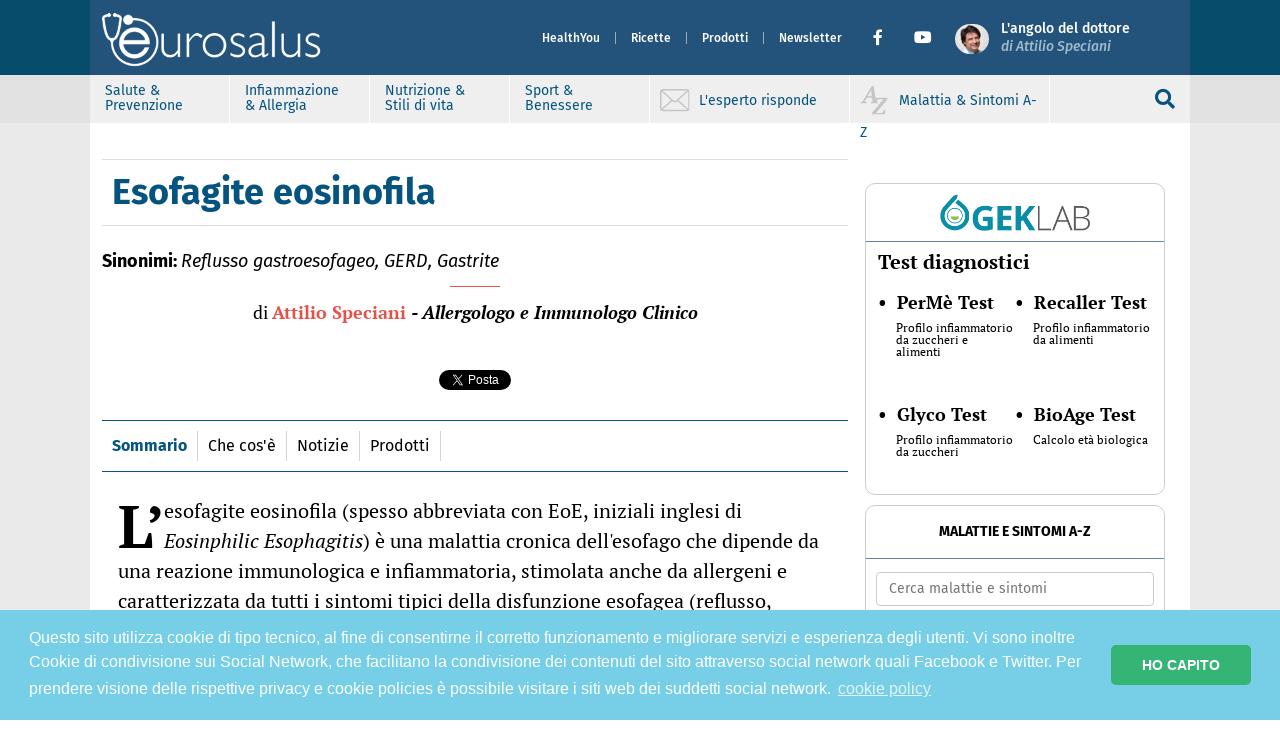

--- FILE ---
content_type: text/html; charset=UTF-8
request_url: https://www.eurosalus.com/malattia-sintomi/esofagite-eosinofila/
body_size: 14394
content:

<!-- header -->
<!doctype html>
<html lang="it">

<head>
    
  <!--  this is home-page-header -->
  <meta charset="utf-8">
  <meta http-equiv="x-ua-compatible" content="ie=edge">
  <meta name="viewport" content="width=device-width, initial-scale=1">

  <meta name="description" content="Eurosalus - Notizie per la salute, la prevenzione e il benessere: allergie e infiammazione da cibo, malattie, patologie autoimmuni, sintomi e disturbi, medicina, farmaci, virus e vaccini, batteri e antibiotici, terapie, fitoterapia...">
  <meta name="keywords" content="">
  <link rel="icon" href="https://www.eurosalus.com/wp-content/themes/eurosalus-refactor/assets/favicons/favicon.ico" type="image/x-icon" />

  <meta property="fb:app_id" content="222033311216519" />
  <meta property="fb:admins" content="1517994558">
  <meta property="fb:admins" content="696194216">
  <meta property="fb:admins" content="1432146923">
  <meta property="fb:admins" content="1076090732">
  <meta property="og:type" content="website" />
  <meta property="og:site_name" content="Eurosalus" />
  <meta property="og:description" content="Eurosalus - Notizie per la salute, la prevenzione e il benessere: allergie e infiammazione da cibo, malattie, patologie autoimmuni, sintomi e disturbi, medicina, farmaci, virus e vaccini, batteri e antibiotici, terapie, fitoterapia..." />

  <!-- Google Tag Manager -->
  <script>
    (function(w, d, s, l, i) {
      w[l] = w[l] || [];
      w[l].push({
        'gtm.start': new Date().getTime(),
        event: 'gtm.js'
      });
      var f = d.getElementsByTagName(s)[0],
        j = d.createElement(s),
        dl = l != 'dataLayer' ? '&l=' + l : '';
      j.async = true;
      j.src =
        'https://www.googletagmanager.com/gtm.js?id=' + i + dl;
      f.parentNode.insertBefore(j, f);
    })(window, document, 'script', 'dataLayer', 'GTM-NLC4THJ');
  </script>
  <!-- End Google Tag Manager -->

  <!-- variabili -->

  <meta property="og:title" content="Malattie e sintomi" />
  <meta property="og:url" content="https://www.eurosalus.com/malattia-sintomi/esofagite-eosinofila" />
  <meta property="og:image" content="https://www.eurosalus.com/wp-content/uploads/2023/10/banner-perme_large-2441.png" />
  <meta property="og:description" content="L’esofagite eosinofila (spesso abbreviata con EoE, iniziali inglesi di Eosinphilic Esophagitis) è una malattia cronica dell&#8217;esofago che dipende da una reazione immunologica e infiammatoria, stimolata anche da allergeni e caratterizzata da tutti i sintomi tipici della disfunzione esofagea (reflusso, difficoltà di deglutizione, dolore retrosternale eccetera), causati da un’infiammazione in cui sono coinvolti in modo dominante [&hellip;]" />
  <meta property="og:locale" content="it_IT" />

  <script async src="https://platform.twitter.com/widgets.js" charset="utf-8"></script>

    <link rel="icon" type="image/jpeg" href="https://www.eurosalus.com/wp-content/themes/eurosalus-refactor/assets/favicons/favicon.ico">
  <link rel="stylesheet" type="text/css" href="https://www.eurosalus.com/wp-content/themes/eurosalus-refactor/assets/main.min.css?ver=1.0.114">
  <link rel="stylesheet" type="text/css" href="https://www.eurosalus.com/wp-content/themes/eurosalus-refactor/assets/library.min.css?ver=1.0.114">
  <link rel="stylesheet" type="text/css" href="https://www.eurosalus.com/wp-content/themes/eurosalus-refactor/assets/fontawesome/css/all.min.css?ver=1.0.108">
  <link rel="stylesheet" type="text/css" href="//cdnjs.cloudflare.com/ajax/libs/cookieconsent2/3.1.0/cookieconsent.min.css" />
  <script src="//cdnjs.cloudflare.com/ajax/libs/cookieconsent2/3.1.0/cookieconsent.min.js"></script>
  <script>
    console.log('load cookie banner!!');
    window.addEventListener("load", function() {
      window.cookieconsent.initialise({
        palette: {
          popup: {
            background: '#76cfe6',
            text: '#ffffff',
          },
          button: {
            background: '#34b475',
            text: '#ffffff',
          },
        },
        theme: 'classic',
        content: {
          message: 'Questo sito utilizza cookie di tipo tecnico, al fine di consentirne il corretto funzionamento e migliorare servizi e esperienza degli utenti. Vi sono inoltre Cookie di condivisione sui Social Network, che facilitano la condivisione dei contenuti del sito attraverso social network quali Facebook e Twitter. Per prendere visione delle rispettive privacy e cookie policies è possibile visitare i siti web dei suddetti social network.',
          dismiss: 'HO CAPITO',
          link: 'cookie policy',
          href: 'https://www.eurosalus.com/cookie-policy/',
        }
      })
    });
  </script>
      
  
  <title>
    Malattie e sintomi  </title>

  <meta name='robots' content='index, follow, max-image-preview:large, max-snippet:-1, max-video-preview:-1' />

	<!-- This site is optimized with the Yoast SEO plugin v19.7.1 - https://yoast.com/wordpress/plugins/seo/ -->
	<link rel="canonical" href="https://www.eurosalus.com/malattia-sintomi/esofagite-eosinofila/" />
	<meta property="og:locale" content="it_IT" />
	<meta property="og:type" content="article" />
	<meta property="og:title" content="Esofagite eosinofila - Eurosalus" />
	<meta property="og:description" content="L’esofagite eosinofila (spesso abbreviata con EoE, iniziali inglesi di Eosinphilic Esophagitis) è una malattia cronica dell&#8217;esofago che dipende da una reazione immunologica e infiammatoria, stimolata anche da allergeni e caratterizzata da tutti i sintomi tipici della disfunzione esofagea (reflusso, difficoltà di deglutizione, dolore retrosternale eccetera), causati da un’infiammazione in cui sono coinvolti in modo dominante [&hellip;]" />
	<meta property="og:site_name" content="Eurosalus" />
	<meta property="og:image" content="https://www.eurosalus.com/wp-content/uploads/2023/10/banner-perme_large-2441.png" />
	<meta property="og:image:width" content="300" />
	<meta property="og:image:height" content="100" />
	<meta property="og:image:type" content="image/png" />
	<meta name="twitter:card" content="summary_large_image" />
	<meta name="twitter:label1" content="Tempo di lettura stimato" />
	<meta name="twitter:data1" content="8 minuti" />
	<script type="application/ld+json" class="yoast-schema-graph">{"@context":"https://schema.org","@graph":[{"@type":"WebPage","@id":"https://www.eurosalus.com/malattia-sintomi/esofagite-eosinofila","url":"https://www.eurosalus.com/malattia-sintomi/esofagite-eosinofila","name":"Esofagite eosinofila - Eurosalus","isPartOf":{"@id":"https://www.eurosalus.com/#website"},"primaryImageOfPage":{"@id":"https://www.eurosalus.com/malattia-sintomi/esofagite-eosinofila#primaryimage"},"image":{"@id":"https://www.eurosalus.com/malattia-sintomi/esofagite-eosinofila#primaryimage"},"thumbnailUrl":"https://www.eurosalus.com/wp-content/uploads/2023/10/banner-perme_large-2441.png","datePublished":"2023-10-25T07:10:03+00:00","dateModified":"2023-10-25T07:10:03+00:00","breadcrumb":{"@id":"https://www.eurosalus.com/malattia-sintomi/esofagite-eosinofila#breadcrumb"},"inLanguage":"it-IT","potentialAction":[{"@type":"ReadAction","target":["https://www.eurosalus.com/malattia-sintomi/esofagite-eosinofila"]}]},{"@type":"ImageObject","inLanguage":"it-IT","@id":"https://www.eurosalus.com/malattia-sintomi/esofagite-eosinofila#primaryimage","url":"https://www.eurosalus.com/wp-content/uploads/2023/10/banner-perme_large-2441.png","contentUrl":"https://www.eurosalus.com/wp-content/uploads/2023/10/banner-perme_large-2441.png","width":300,"height":100},{"@type":"BreadcrumbList","@id":"https://www.eurosalus.com/malattia-sintomi/esofagite-eosinofila#breadcrumb","itemListElement":[{"@type":"ListItem","position":1,"name":"Home","item":"https://www.eurosalus.com/"},{"@type":"ListItem","position":2,"name":"Malattie e Sintomi","item":"https://www.eurosalus.com/malattia-sintomi"},{"@type":"ListItem","position":3,"name":"Esofagite eosinofila"}]},{"@type":"WebSite","@id":"https://www.eurosalus.com/#website","url":"https://www.eurosalus.com/","name":"Eurosalus","description":"Salute e Benessere","publisher":{"@id":"https://www.eurosalus.com/#organization"},"potentialAction":[{"@type":"SearchAction","target":{"@type":"EntryPoint","urlTemplate":"https://www.eurosalus.com/?s={search_term_string}"},"query-input":"required name=search_term_string"}],"inLanguage":"it-IT"},{"@type":"Organization","@id":"https://www.eurosalus.com/#organization","name":"Eurosalus","url":"https://www.eurosalus.com/","sameAs":[],"logo":{"@type":"ImageObject","inLanguage":"it-IT","@id":"https://www.eurosalus.com/#/schema/logo/image/","url":"https://www.eurosalus.com/wp-content/uploads/2022/11/logo-gek.png","contentUrl":"https://www.eurosalus.com/wp-content/uploads/2022/11/logo-gek.png","width":563,"height":140,"caption":"Eurosalus"},"image":{"@id":"https://www.eurosalus.com/#/schema/logo/image/"}}]}</script>
	<!-- / Yoast SEO plugin. -->


<link rel='dns-prefetch' href='//s.w.org' />
<link rel='stylesheet' id='wp-block-library-css'  href='https://www.eurosalus.com/wp-includes/css/dist/block-library/style.min.css?ver=6.0.2' type='text/css' media='all' />
<style id='global-styles-inline-css' type='text/css'>
body{--wp--preset--color--black: #000000;--wp--preset--color--cyan-bluish-gray: #abb8c3;--wp--preset--color--white: #ffffff;--wp--preset--color--pale-pink: #f78da7;--wp--preset--color--vivid-red: #cf2e2e;--wp--preset--color--luminous-vivid-orange: #ff6900;--wp--preset--color--luminous-vivid-amber: #fcb900;--wp--preset--color--light-green-cyan: #7bdcb5;--wp--preset--color--vivid-green-cyan: #00d084;--wp--preset--color--pale-cyan-blue: #8ed1fc;--wp--preset--color--vivid-cyan-blue: #0693e3;--wp--preset--color--vivid-purple: #9b51e0;--wp--preset--gradient--vivid-cyan-blue-to-vivid-purple: linear-gradient(135deg,rgba(6,147,227,1) 0%,rgb(155,81,224) 100%);--wp--preset--gradient--light-green-cyan-to-vivid-green-cyan: linear-gradient(135deg,rgb(122,220,180) 0%,rgb(0,208,130) 100%);--wp--preset--gradient--luminous-vivid-amber-to-luminous-vivid-orange: linear-gradient(135deg,rgba(252,185,0,1) 0%,rgba(255,105,0,1) 100%);--wp--preset--gradient--luminous-vivid-orange-to-vivid-red: linear-gradient(135deg,rgba(255,105,0,1) 0%,rgb(207,46,46) 100%);--wp--preset--gradient--very-light-gray-to-cyan-bluish-gray: linear-gradient(135deg,rgb(238,238,238) 0%,rgb(169,184,195) 100%);--wp--preset--gradient--cool-to-warm-spectrum: linear-gradient(135deg,rgb(74,234,220) 0%,rgb(151,120,209) 20%,rgb(207,42,186) 40%,rgb(238,44,130) 60%,rgb(251,105,98) 80%,rgb(254,248,76) 100%);--wp--preset--gradient--blush-light-purple: linear-gradient(135deg,rgb(255,206,236) 0%,rgb(152,150,240) 100%);--wp--preset--gradient--blush-bordeaux: linear-gradient(135deg,rgb(254,205,165) 0%,rgb(254,45,45) 50%,rgb(107,0,62) 100%);--wp--preset--gradient--luminous-dusk: linear-gradient(135deg,rgb(255,203,112) 0%,rgb(199,81,192) 50%,rgb(65,88,208) 100%);--wp--preset--gradient--pale-ocean: linear-gradient(135deg,rgb(255,245,203) 0%,rgb(182,227,212) 50%,rgb(51,167,181) 100%);--wp--preset--gradient--electric-grass: linear-gradient(135deg,rgb(202,248,128) 0%,rgb(113,206,126) 100%);--wp--preset--gradient--midnight: linear-gradient(135deg,rgb(2,3,129) 0%,rgb(40,116,252) 100%);--wp--preset--duotone--dark-grayscale: url('#wp-duotone-dark-grayscale');--wp--preset--duotone--grayscale: url('#wp-duotone-grayscale');--wp--preset--duotone--purple-yellow: url('#wp-duotone-purple-yellow');--wp--preset--duotone--blue-red: url('#wp-duotone-blue-red');--wp--preset--duotone--midnight: url('#wp-duotone-midnight');--wp--preset--duotone--magenta-yellow: url('#wp-duotone-magenta-yellow');--wp--preset--duotone--purple-green: url('#wp-duotone-purple-green');--wp--preset--duotone--blue-orange: url('#wp-duotone-blue-orange');--wp--preset--font-size--small: 13px;--wp--preset--font-size--medium: 20px;--wp--preset--font-size--large: 36px;--wp--preset--font-size--x-large: 42px;}.has-black-color{color: var(--wp--preset--color--black) !important;}.has-cyan-bluish-gray-color{color: var(--wp--preset--color--cyan-bluish-gray) !important;}.has-white-color{color: var(--wp--preset--color--white) !important;}.has-pale-pink-color{color: var(--wp--preset--color--pale-pink) !important;}.has-vivid-red-color{color: var(--wp--preset--color--vivid-red) !important;}.has-luminous-vivid-orange-color{color: var(--wp--preset--color--luminous-vivid-orange) !important;}.has-luminous-vivid-amber-color{color: var(--wp--preset--color--luminous-vivid-amber) !important;}.has-light-green-cyan-color{color: var(--wp--preset--color--light-green-cyan) !important;}.has-vivid-green-cyan-color{color: var(--wp--preset--color--vivid-green-cyan) !important;}.has-pale-cyan-blue-color{color: var(--wp--preset--color--pale-cyan-blue) !important;}.has-vivid-cyan-blue-color{color: var(--wp--preset--color--vivid-cyan-blue) !important;}.has-vivid-purple-color{color: var(--wp--preset--color--vivid-purple) !important;}.has-black-background-color{background-color: var(--wp--preset--color--black) !important;}.has-cyan-bluish-gray-background-color{background-color: var(--wp--preset--color--cyan-bluish-gray) !important;}.has-white-background-color{background-color: var(--wp--preset--color--white) !important;}.has-pale-pink-background-color{background-color: var(--wp--preset--color--pale-pink) !important;}.has-vivid-red-background-color{background-color: var(--wp--preset--color--vivid-red) !important;}.has-luminous-vivid-orange-background-color{background-color: var(--wp--preset--color--luminous-vivid-orange) !important;}.has-luminous-vivid-amber-background-color{background-color: var(--wp--preset--color--luminous-vivid-amber) !important;}.has-light-green-cyan-background-color{background-color: var(--wp--preset--color--light-green-cyan) !important;}.has-vivid-green-cyan-background-color{background-color: var(--wp--preset--color--vivid-green-cyan) !important;}.has-pale-cyan-blue-background-color{background-color: var(--wp--preset--color--pale-cyan-blue) !important;}.has-vivid-cyan-blue-background-color{background-color: var(--wp--preset--color--vivid-cyan-blue) !important;}.has-vivid-purple-background-color{background-color: var(--wp--preset--color--vivid-purple) !important;}.has-black-border-color{border-color: var(--wp--preset--color--black) !important;}.has-cyan-bluish-gray-border-color{border-color: var(--wp--preset--color--cyan-bluish-gray) !important;}.has-white-border-color{border-color: var(--wp--preset--color--white) !important;}.has-pale-pink-border-color{border-color: var(--wp--preset--color--pale-pink) !important;}.has-vivid-red-border-color{border-color: var(--wp--preset--color--vivid-red) !important;}.has-luminous-vivid-orange-border-color{border-color: var(--wp--preset--color--luminous-vivid-orange) !important;}.has-luminous-vivid-amber-border-color{border-color: var(--wp--preset--color--luminous-vivid-amber) !important;}.has-light-green-cyan-border-color{border-color: var(--wp--preset--color--light-green-cyan) !important;}.has-vivid-green-cyan-border-color{border-color: var(--wp--preset--color--vivid-green-cyan) !important;}.has-pale-cyan-blue-border-color{border-color: var(--wp--preset--color--pale-cyan-blue) !important;}.has-vivid-cyan-blue-border-color{border-color: var(--wp--preset--color--vivid-cyan-blue) !important;}.has-vivid-purple-border-color{border-color: var(--wp--preset--color--vivid-purple) !important;}.has-vivid-cyan-blue-to-vivid-purple-gradient-background{background: var(--wp--preset--gradient--vivid-cyan-blue-to-vivid-purple) !important;}.has-light-green-cyan-to-vivid-green-cyan-gradient-background{background: var(--wp--preset--gradient--light-green-cyan-to-vivid-green-cyan) !important;}.has-luminous-vivid-amber-to-luminous-vivid-orange-gradient-background{background: var(--wp--preset--gradient--luminous-vivid-amber-to-luminous-vivid-orange) !important;}.has-luminous-vivid-orange-to-vivid-red-gradient-background{background: var(--wp--preset--gradient--luminous-vivid-orange-to-vivid-red) !important;}.has-very-light-gray-to-cyan-bluish-gray-gradient-background{background: var(--wp--preset--gradient--very-light-gray-to-cyan-bluish-gray) !important;}.has-cool-to-warm-spectrum-gradient-background{background: var(--wp--preset--gradient--cool-to-warm-spectrum) !important;}.has-blush-light-purple-gradient-background{background: var(--wp--preset--gradient--blush-light-purple) !important;}.has-blush-bordeaux-gradient-background{background: var(--wp--preset--gradient--blush-bordeaux) !important;}.has-luminous-dusk-gradient-background{background: var(--wp--preset--gradient--luminous-dusk) !important;}.has-pale-ocean-gradient-background{background: var(--wp--preset--gradient--pale-ocean) !important;}.has-electric-grass-gradient-background{background: var(--wp--preset--gradient--electric-grass) !important;}.has-midnight-gradient-background{background: var(--wp--preset--gradient--midnight) !important;}.has-small-font-size{font-size: var(--wp--preset--font-size--small) !important;}.has-medium-font-size{font-size: var(--wp--preset--font-size--medium) !important;}.has-large-font-size{font-size: var(--wp--preset--font-size--large) !important;}.has-x-large-font-size{font-size: var(--wp--preset--font-size--x-large) !important;}
</style>
<link rel="https://api.w.org/" href="https://www.eurosalus.com/wp-json/" /><link rel="alternate" type="application/json" href="https://www.eurosalus.com/wp-json/wp/v2/malattie_sintomi/101398" /><link rel="EditURI" type="application/rsd+xml" title="RSD" href="https://www.eurosalus.com/xmlrpc.php?rsd" />
<link rel="wlwmanifest" type="application/wlwmanifest+xml" href="https://www.eurosalus.com/wp-includes/wlwmanifest.xml" /> 
<meta name="generator" content="WordPress 6.0.2" />
<link rel='shortlink' href='https://www.eurosalus.com/?p=101398' />
<link rel="alternate" type="application/json+oembed" href="https://www.eurosalus.com/wp-json/oembed/1.0/embed?url=https%3A%2F%2Fwww.eurosalus.com%2Fmalattia-sintomi%2Fesofagite-eosinofila" />
<link rel="alternate" type="text/xml+oembed" href="https://www.eurosalus.com/wp-json/oembed/1.0/embed?url=https%3A%2F%2Fwww.eurosalus.com%2Fmalattia-sintomi%2Fesofagite-eosinofila&#038;format=xml" />
  <script type="text/javascript">
    const ajax = {
      url: "https:\/\/www.eurosalus.com\/wp-admin\/admin-ajax.php",
      nonce: "bee444ea4b"    };
  </script>
<link rel="icon" href="https://www.eurosalus.com/wp-content/uploads/2022/11/cropped-fav-icon-32x32.png" sizes="32x32" />
<link rel="icon" href="https://www.eurosalus.com/wp-content/uploads/2022/11/cropped-fav-icon-192x192.png" sizes="192x192" />
<link rel="apple-touch-icon" href="https://www.eurosalus.com/wp-content/uploads/2022/11/cropped-fav-icon-180x180.png" />
<meta name="msapplication-TileImage" content="https://www.eurosalus.com/wp-content/uploads/2022/11/cropped-fav-icon-270x270.png" />
  <script>
    document.documentElement.className = 'js';
  </script>
</head>

<body class="malattie_sintomi-template-default single single-malattie_sintomi postid-101398 single-format-standard wp-custom-logo">
  <div id="fb-root"></div>
  <script async defer crossorigin="anonymous" src="https://connect.facebook.net/it_IT/sdk.js#xfbml=1&version=v19.0&appId=222033311216519" nonce="33cBMXeH"></script>
  <svg xmlns="http://www.w3.org/2000/svg" viewBox="0 0 0 0" width="0" height="0" focusable="false" role="none" style="visibility: hidden; position: absolute; left: -9999px; overflow: hidden;" ><defs><filter id="wp-duotone-dark-grayscale"><feColorMatrix color-interpolation-filters="sRGB" type="matrix" values=" .299 .587 .114 0 0 .299 .587 .114 0 0 .299 .587 .114 0 0 .299 .587 .114 0 0 " /><feComponentTransfer color-interpolation-filters="sRGB" ><feFuncR type="table" tableValues="0 0.49803921568627" /><feFuncG type="table" tableValues="0 0.49803921568627" /><feFuncB type="table" tableValues="0 0.49803921568627" /><feFuncA type="table" tableValues="1 1" /></feComponentTransfer><feComposite in2="SourceGraphic" operator="in" /></filter></defs></svg><svg xmlns="http://www.w3.org/2000/svg" viewBox="0 0 0 0" width="0" height="0" focusable="false" role="none" style="visibility: hidden; position: absolute; left: -9999px; overflow: hidden;" ><defs><filter id="wp-duotone-grayscale"><feColorMatrix color-interpolation-filters="sRGB" type="matrix" values=" .299 .587 .114 0 0 .299 .587 .114 0 0 .299 .587 .114 0 0 .299 .587 .114 0 0 " /><feComponentTransfer color-interpolation-filters="sRGB" ><feFuncR type="table" tableValues="0 1" /><feFuncG type="table" tableValues="0 1" /><feFuncB type="table" tableValues="0 1" /><feFuncA type="table" tableValues="1 1" /></feComponentTransfer><feComposite in2="SourceGraphic" operator="in" /></filter></defs></svg><svg xmlns="http://www.w3.org/2000/svg" viewBox="0 0 0 0" width="0" height="0" focusable="false" role="none" style="visibility: hidden; position: absolute; left: -9999px; overflow: hidden;" ><defs><filter id="wp-duotone-purple-yellow"><feColorMatrix color-interpolation-filters="sRGB" type="matrix" values=" .299 .587 .114 0 0 .299 .587 .114 0 0 .299 .587 .114 0 0 .299 .587 .114 0 0 " /><feComponentTransfer color-interpolation-filters="sRGB" ><feFuncR type="table" tableValues="0.54901960784314 0.98823529411765" /><feFuncG type="table" tableValues="0 1" /><feFuncB type="table" tableValues="0.71764705882353 0.25490196078431" /><feFuncA type="table" tableValues="1 1" /></feComponentTransfer><feComposite in2="SourceGraphic" operator="in" /></filter></defs></svg><svg xmlns="http://www.w3.org/2000/svg" viewBox="0 0 0 0" width="0" height="0" focusable="false" role="none" style="visibility: hidden; position: absolute; left: -9999px; overflow: hidden;" ><defs><filter id="wp-duotone-blue-red"><feColorMatrix color-interpolation-filters="sRGB" type="matrix" values=" .299 .587 .114 0 0 .299 .587 .114 0 0 .299 .587 .114 0 0 .299 .587 .114 0 0 " /><feComponentTransfer color-interpolation-filters="sRGB" ><feFuncR type="table" tableValues="0 1" /><feFuncG type="table" tableValues="0 0.27843137254902" /><feFuncB type="table" tableValues="0.5921568627451 0.27843137254902" /><feFuncA type="table" tableValues="1 1" /></feComponentTransfer><feComposite in2="SourceGraphic" operator="in" /></filter></defs></svg><svg xmlns="http://www.w3.org/2000/svg" viewBox="0 0 0 0" width="0" height="0" focusable="false" role="none" style="visibility: hidden; position: absolute; left: -9999px; overflow: hidden;" ><defs><filter id="wp-duotone-midnight"><feColorMatrix color-interpolation-filters="sRGB" type="matrix" values=" .299 .587 .114 0 0 .299 .587 .114 0 0 .299 .587 .114 0 0 .299 .587 .114 0 0 " /><feComponentTransfer color-interpolation-filters="sRGB" ><feFuncR type="table" tableValues="0 0" /><feFuncG type="table" tableValues="0 0.64705882352941" /><feFuncB type="table" tableValues="0 1" /><feFuncA type="table" tableValues="1 1" /></feComponentTransfer><feComposite in2="SourceGraphic" operator="in" /></filter></defs></svg><svg xmlns="http://www.w3.org/2000/svg" viewBox="0 0 0 0" width="0" height="0" focusable="false" role="none" style="visibility: hidden; position: absolute; left: -9999px; overflow: hidden;" ><defs><filter id="wp-duotone-magenta-yellow"><feColorMatrix color-interpolation-filters="sRGB" type="matrix" values=" .299 .587 .114 0 0 .299 .587 .114 0 0 .299 .587 .114 0 0 .299 .587 .114 0 0 " /><feComponentTransfer color-interpolation-filters="sRGB" ><feFuncR type="table" tableValues="0.78039215686275 1" /><feFuncG type="table" tableValues="0 0.94901960784314" /><feFuncB type="table" tableValues="0.35294117647059 0.47058823529412" /><feFuncA type="table" tableValues="1 1" /></feComponentTransfer><feComposite in2="SourceGraphic" operator="in" /></filter></defs></svg><svg xmlns="http://www.w3.org/2000/svg" viewBox="0 0 0 0" width="0" height="0" focusable="false" role="none" style="visibility: hidden; position: absolute; left: -9999px; overflow: hidden;" ><defs><filter id="wp-duotone-purple-green"><feColorMatrix color-interpolation-filters="sRGB" type="matrix" values=" .299 .587 .114 0 0 .299 .587 .114 0 0 .299 .587 .114 0 0 .299 .587 .114 0 0 " /><feComponentTransfer color-interpolation-filters="sRGB" ><feFuncR type="table" tableValues="0.65098039215686 0.40392156862745" /><feFuncG type="table" tableValues="0 1" /><feFuncB type="table" tableValues="0.44705882352941 0.4" /><feFuncA type="table" tableValues="1 1" /></feComponentTransfer><feComposite in2="SourceGraphic" operator="in" /></filter></defs></svg><svg xmlns="http://www.w3.org/2000/svg" viewBox="0 0 0 0" width="0" height="0" focusable="false" role="none" style="visibility: hidden; position: absolute; left: -9999px; overflow: hidden;" ><defs><filter id="wp-duotone-blue-orange"><feColorMatrix color-interpolation-filters="sRGB" type="matrix" values=" .299 .587 .114 0 0 .299 .587 .114 0 0 .299 .587 .114 0 0 .299 .587 .114 0 0 " /><feComponentTransfer color-interpolation-filters="sRGB" ><feFuncR type="table" tableValues="0.098039215686275 1" /><feFuncG type="table" tableValues="0 0.66274509803922" /><feFuncB type="table" tableValues="0.84705882352941 0.41960784313725" /><feFuncA type="table" tableValues="1 1" /></feComponentTransfer><feComposite in2="SourceGraphic" operator="in" /></filter></defs></svg>
  <!-- Google Tag Manager (noscript) -->
  <noscript><iframe src="https://www.googletagmanager.com/ns.html?id=GTM-NLC4THJ" height="0" width="0" style="display:none;visibility:hidden"></iframe></noscript>
  <!-- End Google Tag Manager (noscript) -->

  
  <header id="site-header" style="">
    <nav id="header-nav" class="footer-filler-1 navbar p-0 shadow-sm navbar-expand-lg position-fixed ">
      <div class="container" style="width: 100%;z-index:9999;">
        <div class="d-flex w-100" style="height: 75px;">
          <button id="public-button" class="navbar-toggler button-collapse" type="button" data-mdb-toggle="sidenav" data-mdb-target="#sidenav-1" aria-controls="#sidenav-1" aria-haspopup="true">
            <span class="dark-blue-text">
              <i class="fas fa-bars" style="font-size: 25px; color: white">
              </i>
            </span>
          </button>

          <div class="navbar-brand m-auto">
            <a href="https://www.eurosalus.com/">
              <img class="header-logo" width="278" height="80" src="https://www.eurosalus.com/wp-content/themes/eurosalus-refactor/assets/images/logo-eurosalus.png" alt="logo-eurosalus">
            </a>
          </div>

          
                      <div class="navbar navbar-menu collapse navbar-collapse" style="display: none">
              <ul id="main-menu-top" class="navbar-nav main-menu text-menu-header ml-auto"><li  id="menu-item-6332" class="menu-item menu-item-type-custom menu-item-object-custom nav-item nav-item-6332 nav-item menu-selected"><a target="_blank" href="https://www.healthyou.it/" class="nav-link">HealthYou</a></li>
<li  id="menu-item-6269" class="menu-item menu-item-type-custom menu-item-object-custom nav-item nav-item-6269 nav-item menu-selected"><a href="/ricette" class="nav-link">Ricette</a></li>
<li  id="menu-item-147" class="menu-item menu-item-type-custom menu-item-object-custom nav-item nav-item-147 nav-item menu-selected"><a href="/prodotti" class="nav-link">Prodotti</a></li>
<li  id="menu-item-6331" class="menu-item menu-item-type-custom menu-item-object-custom nav-item nav-item-6331 nav-item menu-selected"><a target="_blank" href="/newsletter" class="nav-link">Newsletter</a></li>
</ul>              <!--Facebook-->
              <a href="https://www.facebook.com/eurosalus/" target="_blank" class=" social-icon fb-ic ms-3" role="button"><i class="fab fa-sm fa-facebook-f"></i></a>
              <!--yt-->
              <a href="https://www.youtube.com/eurosalus" target="_blank" class="social-icon tw-ic ms-3 me-3" role="button"><i class="fab fa-sm fa-youtube"></i></a>

              <div class="navbar-brand">
                <a href="https://www.eurosalus.com/">
                  <img class="header-attilio" width="35" height="35" src="https://www.eurosalus.com/wp-content/themes/eurosalus-refactor/assets/images/attilio-speciani_35x35.png" alt="logo-attilio">
                </a>
              </div>
              <div class="ms-2 me-5">
                <a class="link-attilio-header" href="https://www.eurosalus.com/angolo-dottor-attilio-speciani">
                  <div class="text-attilio-up">L'angolo del dottore</div>
                  <div class="text-attilio-down">
                    di Attilio Speciani
                  </div>
                </a>
              </div>
            </div>
                  </div>
      </div>
              <div class="w-100 d-flex justify-content-center align-items-center" style="background-color: #efefef;position:relative;">
          <div class="header-filler-2 header-filler-2-left"></div>
          <div class="header-filler-2 header-filler-2-right"></div>
          <div class="header-filler header-filler-left"></div>
          <div class="header-filler header-filler-right"></div>

          <div class="container d-flex justify-content-between mx-0 header-grey" style="padding-left:0;padding-right:10px;max-width: 100%;z-index:9999">
            <div class="cercainput" id="cercainput2">
              <input name="" type="text" id="search-input" class="form-control inputheader" placeholder="Cerca notizie, malattie e sintomi ricette..." />
              <div class="inputsearch">
                <a id="search-input-link" href="https://www.eurosalus.com/?s="><i class="fas fa-search" style="color: white;"></i></a>
              </div>
            </div>
            <div class="header-grey-left" id="header-grey-left-2">
              <ul id="secondary-menu-top" class="navbar-nav main-menu text-menu-header"><li  id="menu-item-6327" class="menu-item menu-item-type-custom menu-item-object-custom nav-item nav-item-6327 nav-item menu-selected"><a href="/salute-prevenzione" class="nav-link">Salute &#038; Prevenzione</a></li>
<li  id="menu-item-6328" class="menu-item menu-item-type-custom menu-item-object-custom nav-item nav-item-6328 nav-item menu-selected"><a href="/infiammazione-allergia" class="nav-link">Infiammazione &#038; Allergia</a></li>
<li  id="menu-item-6329" class="menu-item menu-item-type-custom menu-item-object-custom nav-item nav-item-6329 nav-item menu-selected"><a href="/nutrizione-stili-di-vita" class="nav-link">Nutrizione &#038; Stili di vita</a></li>
<li  id="menu-item-6330" class="menu-item menu-item-type-custom menu-item-object-custom nav-item nav-item-6330 nav-item menu-selected"><a href="/sport-benessere" class="nav-link">Sport &#038; Benessere</a></li>
</ul>              <div class="link-outside menu-selected">
                <a href="https://www.eurosalus.com/esperto-risponde">
                  <img src="https://www.eurosalus.com/wp-content/themes/eurosalus-refactor/assets/images/ico-posta.svg" class="pull-left hidden-sm" alt="posta">
                  <span class="ex-nav-link">L'esperto risponde</span>
                </a>
              </div>
              <div class="link-outside menu-selected">
                <a href="https://www.eurosalus.com/malattia-sintomi">
                  <img src="https://www.eurosalus.com/wp-content/themes/eurosalus-refactor/assets/images/ico-az.svg" class="pull-left hidden-sm" alt="az">
                  <span class="ex-nav-link">Malattia &amp; Sintomi A-Z</span>
                </a>
              </div>
            </div>
            <div class="lente-header" onclick="toggle_vis('header-grey-left-2', 'cercainput2');">
              <div class="nav-link fit-content my-auto search-icon">
                <i class="fas fa-search" id="cerca-chiuso" style="color: #05547f;display: flex"></i>
                <i class="far fa-times" id="cerca-aperto" style="color: #05547f;display:none;font-size:30px"></i>
              </div>
            </div>

          </div>
        </div>
          </nav>


    <nav id="header-nav-scroll" class="footer-filler-1 navbar p-0 shadow-sm navbar-expand-lg position-fixed">
      <div class="header-filler-3 header-filler-3-left"></div>
      <div class="header-filler-3 header-filler-3-right"></div>
      <div class="nav-scroll-box w-100">
        <div class="nav-scroll-box-top">
          <div class="navbar-brand">
            <a href="https://www.eurosalus.com/">
              <img class="header-logo header-logo-small" src="https://www.eurosalus.com/wp-content/themes/eurosalus-refactor/assets/images/logo-eurosalus-small.png" alt="logo-eurosalus-small">
            </a>
          </div>

          <div class="header-scroll-sep"></div>

          <button id="public-button" class="navbar-toggler-custom button-collapse" type="button" onclick="toggle_vis_2('header-grey-scroll','');">
            <span class="dark-blue-text d-flex">
              <i class="fas fa-bars" style="font-size: 20px; color: white">
              </i>
            </span>
          </button>

          <div class="header-scroll-sep"></div>

          <div class="pagename-header"> Malattie e sintomi </div>
        </div>

        <div class="" style="" id="header-grey-scroll">
          <div class="header-filler-2 header-filler-2-left"></div>
          <div class="header-filler-2 header-filler-2-right"></div>
          <div class="header-filler header-filler-left"></div>
          <div class="header-filler header-filler-right"></div>


          <div class="container d-flex justify-content-between mx-0 header-grey">
            <div class="cercainput" id="cercainput1">
              <input name="" type="text" id="" class="form-control inputheader" placeholder="Cerca notizie, malattie e sintomi ricette..." />
              <div class="inputsearch">
                <i class="fas fa-search" style="color: white;"></i>
              </div>
            </div>
            <div class=" header-grey-left" id="header-grey-left-1">
              <ul id="secondary-menu-top" class="navbar-nav main-menu text-menu-header"><li  class="menu-item menu-item-type-custom menu-item-object-custom nav-item nav-item-6327 nav-item menu-selected"><a href="/salute-prevenzione" class="nav-link">Salute &#038; Prevenzione</a></li>
<li  class="menu-item menu-item-type-custom menu-item-object-custom nav-item nav-item-6328 nav-item menu-selected"><a href="/infiammazione-allergia" class="nav-link">Infiammazione &#038; Allergia</a></li>
<li  class="menu-item menu-item-type-custom menu-item-object-custom nav-item nav-item-6329 nav-item menu-selected"><a href="/nutrizione-stili-di-vita" class="nav-link">Nutrizione &#038; Stili di vita</a></li>
<li  class="menu-item menu-item-type-custom menu-item-object-custom nav-item nav-item-6330 nav-item menu-selected"><a href="/sport-benessere" class="nav-link">Sport &#038; Benessere</a></li>
</ul>              <div class="link-outside menu-selected">
                <a href="https://www.eurosalus.com/esperto-risponde">
                  <img src="https://www.eurosalus.com/wp-content/themes/eurosalus-refactor/assets/images/ico-posta.svg" class="pull-left hidden-sm" alt="posta">
                  <span class="ex-nav-link">L'esperto risponde</span>
                </a>
              </div>
              <div class="link-outside menu-selected">
                <a href="https://www.eurosalus.com/malattia-sintomi">
                  <img src="https://www.eurosalus.com/wp-content/themes/eurosalus-refactor/assets/images/ico-az.svg" class="pull-left hidden-sm" alt="az">
                  <span class="ex-nav-link">Malattia &amp; Sintomi A-Z</span>
                </a>
              </div>
            </div>
            <div class="lente-header" onclick="toggle_vis('header-grey-left-1', 'cercainput1');">
              <div class="nav-link fit-content my-auto search-icon">
                <i class="fas fa-search" style="color: #05547f;"></i>
              </div>
            </div>

          </div>
        </div>
      </div>

    </nav>
  </header>

  <div class="search-inner-box-mobile-header" id="mobile-search-box-header" style="display:none;">
    <div class="mobile-search-title">Cerca nel sito</div>
    <div class="cercainput-inner">
      <input name="" type="text" id="search-input-inner-header" class="form-control inputheader" placeholder="Cerca nel sito..." />
      <div id="select-input-inner-box-header" style="display: none;">
        <select id="select-input-inner-header" name="sezione" class="select cerca-ricette-select" aria-label="sezione">
          <option selected value="">Tutto il sito</option>
          <option  value="articoli">Articoli</option>
          <option  value="ricette">Ricette</option>
          <option  value="esperto">Risposte dell'esperto</option>
          <option  value="malattie">Malattie</option>
          <option  value="prodotti">Prodotti</option>
        </select>
      </div>
      <a class="inputsearch" id="search-input-link-inner-header" href="https://www.eurosalus.com/?s="><i class="fas fa-search" style="color: white;"></i></a>
    </div>
  </div>
      <script>
      document.addEventListener("DOMContentLoaded", function() {
        setSelectedLink()
      });

      function setSelectedLink() {
        if (!document.getElementById("canaleValue")) {
          return;
        }
        let canaleValue = document.getElementById("canaleValue").value;
        let header = document.getElementById("header-grey-left-2");
        let childs = header.getElementsByClassName('menu-selected')
        for (let i = 0; i < childs.length; i++) {
          let box = childs[i]
          let link = box.children[0].href
          let urlArr = link.split('/')
          let canaleLink = urlArr.slice(-1)[0]

          if (canaleValue === canaleLink) {
            box.classList.add('displayed-link');
          } else {
            box.classList.remove('displayed-link');
          }
        }
      }

      // build search url
      let input = document.getElementById("search-input");
      let base_url = document.getElementById("search-input-link")
      let url_search = ''
      input.addEventListener('change', function() {
        url_search = base_url.getAttribute("href") + input.value;
        base_url.setAttribute('href', url_search)
      });

      document.getElementById("search-input")
        .addEventListener("keyup", function(event) {
          event.preventDefault();
          if (event.keyCode === 13) {
            document.getElementById("search-input-link").click();
          }
        });

      function toggle_vis(id, i) {
        var e = document.getElementById(id);
        var cerca = document.getElementById(i)
        let iconChiuso = document.getElementById('cerca-chiuso')
        let iconAperto = document.getElementById('cerca-aperto')
        // console.log(document.getElementById('cerca-aperto').style.display);
        if (iconChiuso.style.display == 'flex') {
          iconAperto.style.display = 'flex'
          iconChiuso.style.display = 'none'
        } else if ((iconAperto.style.display == 'flex')) {
          iconAperto.style.display = 'none'
          iconChiuso.style.display = 'flex'
        }

        if (e.style.display == 'none') {
          e.style.display = 'flex';
          if (cerca) cerca.style.display = 'none';
        } else {
          e.style.display = 'none';
          if (cerca) cerca.style.display = 'flex';
        }
        document.getElementById("search-input").focus();


        return false;
      }

      function toggle_vis_2(id, i) {
        var e = document.getElementById(id);
        var cerca = document.getElementById(i)

        if (e.style.display == 'flex') {
          e.style.display = 'none';
          if (cerca) cerca.style.display = 'flex';
        } else {
          e.style.display = 'flex';
          if (cerca) cerca.style.display = 'none';
        }
        return false;
      }


      window.onscroll = function() {
        var scroll = window.pageYOffset;
        if (scroll < 100) {
          document.getElementById("header-nav").style.opacity = "1";
          document.getElementById("header-nav").style.display = "flex";

          document.getElementById("header-nav-scroll").style.opacity = "0";
          document.getElementById("header-nav-scroll").style.display = "none";

        } else if (scroll > 350) {
          document.getElementById("header-nav-scroll").style.opacity = "1";
          document.getElementById("header-nav-scroll").style.display = "flex";

          document.getElementById("header-nav").style.display = "none";
          document.getElementById("header-nav").style.opacity = "0";
        } else {
          document.getElementById("header-nav-scroll").style.opacity = "1";
          document.getElementById("header-nav-scroll").style.display = "flex";

          document.getElementById("header-nav").style.opacity = "0";
          document.getElementById("header-nav").style.display = "none";
        }
      }
    </script>
  
<!--  this is singular -->
<main id="site-content" role="main">

  
<!--  this is content malattie sintomi -->
<article class="post-101398 malattie_sintomi type-malattie_sintomi status-publish format-standard has-post-thumbnail hentry" id="post-101398">
  <div class="news-article-background">
    <div class="container padding-top-content">
      <div class="row">
        <div class="col-12 col-lg-8 responsive-content">
          <h1 class="malattie-sintomi-title mt-3">Esofagite eosinofila</h1>                                <div class="sinonimi-box"> <span class="fw-bold">Sinonimi: </span> <span class="fst-italic">
                Reflusso gastroesofageo, GERD, Gastrite              </span> </div>
                    <div class="sinonimi-separator"></div>
          <div class="text-center">
            <span>di</span>
            <span style="color:#e55348;" class="fw-bold"> <a href=" https://www.eurosalus.com/autore/attilio-speciani ">Attilio Speciani</a> </span>
            <span class="fst-italic" style="font-weight:bold;"> -
              Allergologo e Immunologo Clinico            </span>
          </div>
          <div class="social-share">
            <div class="fb-share-button" data-href="https://www.eurosalus.com/malattia-sintomi/esofagite-eosinofila/" data-layout="button" data-size="small"><a target="_blank" href="https://www.facebook.com/sharer/sharer.php?u=https%3A%2F%2Fdevelopers.facebook.com%2Fdocs%2Fplugins%2F&amp;src=sdkpreparse" class="fb-xfbml-parse-ignore">Condividi</a></div>
            <div class="fb-like" data-href="https://www.eurosalus.com/malattia-sintomi/esofagite-eosinofila/" data-width="200px" data-layout="button_count" data-action="like" data-size="small" data-share="false">
            </div>
            <a href="https://twitter.com/share?ref_src=twsrc%5Etfw" class="twitter-share-button" data-size="small" data-show-count="false">Tweet</a>
          </div>
                      <div class="malattie-menu-box col-12">
              <a href="https://www.eurosalus.com/malattia-sintomi/esofagite-eosinofila/" class="menu-el-malattie sep-menu-el selected-el">Sommario</a>
              <a href="https://www.eurosalus.com/malattia-sintomi/esofagite-eosinofila/?malattia_sez=che-cosa" class="menu-el-malattie sep-menu-el ">Che
                cos'è</a>
              
                <a href="https://www.eurosalus.com/malattia-sintomi/esofagite-eosinofila/?malattia_sez=notizie" class="menu-el-malattie sep-menu-el ">Notizie</a>
              
              
                <a href="https://www.eurosalus.com/malattia-sintomi/esofagite-eosinofila/?malattia_sez=prodotti" class="menu-el-malattie sep-menu-el ">Prodotti</a>
              
                          </div>
                              <div class="news-text mt-2">

             <div class="sommario-excerpt p-3"> <p class="lead serif line-height first-word">L’esofagite eosinofila (spesso abbreviata con EoE, iniziali inglesi di <em>Eosinphilic Esophagitis</em>) è una malattia cronica dell'esofago che dipende da una reazione immunologica e infiammatoria, stimolata anche da allergeni e caratterizzata da tutti i sintomi tipici della disfunzione esofagea (reflusso, difficoltà di deglutizione, dolore retrosternale eccetera), causati da un’infiammazione in cui sono coinvolti in modo dominante gli eosinofili, un particolare tipo di globuli bianchi che si innalzano spesso se esistono delle interferenze intestinali, come una parassitosi o una infiammazione dovuta al cibo.&nbsp; </div>

              <a href="https://www.eurosalus.com/malattia-sintomi/esofagite-eosinofila/?malattia_sez=che-cosa" class="leggi-tutto-btn">Leggi tutto</a>
              
                <div class="leggi-anche-box leggi-anche-box-2 full-width px-3 mb-2" style="background: white;">
                  <div class="la-title">ULTIME NOTIZIE</div>
                  <hr class="leggi-anche-sep">
                                        <div class="row list-news-teaser">
                        <a class="col-5 imgLink" href="https://www.eurosalus.com/esofagite-eosinofila/sos-esofagite-eosinofila-lalimentazione-conta-davvero" style="padding-top: 5px;">
                          <img width="413" height="232" class="list-news-img lazy" data-mdb-lazy-src="https://www.eurosalus.com/wp-content/uploads/2026/01/2147893433.jpg" data-mdb-lazy-placeholder="https://www.eurosalus.com/wp-content/themes/eurosalus-refactor/assets/images/383x288.png" data-mdb-lazy-error="https://www.eurosalus.com/wp-content/themes/eurosalus-refactor/assets/images/383x288.png" alt="https://www.eurosalus.com/wp-content/uploads/2026/01/2147893433.jpg" loading="lazy" />
                        </a>
                        <div class="col-6">

                          <a href="https://www.eurosalus.com/esofagite-eosinofila/sos-esofagite-eosinofila-lalimentazione-conta-davvero">
                            <h2 class="list-news-title">SOS esofagite eosinofila: l’alimentazione conta davvero</h2>                          </a>
                          <div class="list-news-date mt-1">
                            <span>
                              di
                              Martina Rossi                            </span>
                            <!-- <span style="padding-left: 10px;">
                            <i class="fal fa-clock text-primary" aria-hidden="true" style="margin-right: 3px;"></i>
                            27/01/2026                          </span> -->
                          </div>

                          <div class="si-parla-di">
                            <span>Si parla di: </span><a href="https://www.eurosalus.com/category/esofagite-eosinofila" class="condition-siparladi" style="text-transform: capitalize;">esofagite eosinofila</a>                          </div>

                          <!-- <div class="list-news-excerpt">Bruciore al petto, rigurgito, difficoltà a deglutire: sintomi che molti attribuiscono subito al reflusso gastroesofageo. In alcuni casi, però, la causa può essere un&#039;altra e si chiama esofagite eosinofila. Si tratta di una patologia cronica dell’esofago che negli ultimi anni è stata sempre più studiata e riconosciuta, soprattutto perché ha un forte legame con l’alimentazione.</div> -->
                        </div>

                      </div>
                      <hr class="leggi-anche-sep">

                                        <div class="row list-news-teaser">
                        <a class="col-5 imgLink" href="https://www.eurosalus.com/reflusso-gastroesofageo/come-aiutare-la-digestione-in-chi-usa-protettori-gastrici" style="padding-top: 5px;">
                          <img width="413" height="232" class="list-news-img lazy" data-mdb-lazy-src="https://www.eurosalus.com/wp-content/uploads/2023/10/Come-aiutare-la-digestione-in-chi-usa-protettori-gastrici_articleimage-5.jpg" data-mdb-lazy-placeholder="https://www.eurosalus.com/wp-content/themes/eurosalus-refactor/assets/images/383x288.png" data-mdb-lazy-error="https://www.eurosalus.com/wp-content/themes/eurosalus-refactor/assets/images/383x288.png" alt="https://www.eurosalus.com/wp-content/uploads/2023/10/Come-aiutare-la-digestione-in-chi-usa-protettori-gastrici_articleimage-5.jpg" loading="lazy" />
                        </a>
                        <div class="col-6">

                          <a href="https://www.eurosalus.com/reflusso-gastroesofageo/come-aiutare-la-digestione-in-chi-usa-protettori-gastrici">
                            <h2 class="list-news-title">Come aiutare la digestione in chi usa protettori gastrici?</h2>                          </a>
                          <div class="list-news-date mt-1">
                            <span>
                              di
                              Valentina Chiozzi                            </span>
                            <!-- <span style="padding-left: 10px;">
                            <i class="fal fa-clock text-primary" aria-hidden="true" style="margin-right: 3px;"></i>
                            04/11/2021                          </span> -->
                          </div>

                          <div class="si-parla-di">
                            <span>Si parla di: </span><a href="https://www.eurosalus.com/category/reflusso-gastroesofageo" class="condition-siparladi" style="text-transform: capitalize;">reflusso gastroesofageo, </a><a href="https://www.eurosalus.com/condition/esofagite-eosinofila" class="condition-siparladi" style="text-transform: capitalize;">esofagite eosinofila</a>                          </div>

                          <!-- <div class="list-news-excerpt">I protettori gastrici non sono sempre necessari e possono avere alcuni effetti collaterali. Con alcune attenzioni è possibile ridurre i sintomi per i quali sono stati prescritti e intervenire a monte del problema.</div> -->
                        </div>

                      </div>
                      <hr class="leggi-anche-sep">

                                        <div class="row list-news-teaser">
                        <a class="col-5 imgLink" href="https://www.eurosalus.com/reflusso-gastroesofageo/effetti-a-catena-dei-protettori-gastrici-quando-vengono-presi-a-lungo" style="padding-top: 5px;">
                          <img width="413" height="232" class="list-news-img lazy" data-mdb-lazy-src="https://www.eurosalus.com/wp-content/uploads/2023/10/Effetti-a-catena-dei-protettori-gastrici-quando-vengono-presi-a-lungo_articleimage-5.jpg" data-mdb-lazy-placeholder="https://www.eurosalus.com/wp-content/themes/eurosalus-refactor/assets/images/383x288.png" data-mdb-lazy-error="https://www.eurosalus.com/wp-content/themes/eurosalus-refactor/assets/images/383x288.png" alt="https://www.eurosalus.com/wp-content/uploads/2023/10/Effetti-a-catena-dei-protettori-gastrici-quando-vengono-presi-a-lungo_articleimage-5.jpg" loading="lazy" />
                        </a>
                        <div class="col-6">

                          <a href="https://www.eurosalus.com/reflusso-gastroesofageo/effetti-a-catena-dei-protettori-gastrici-quando-vengono-presi-a-lungo">
                            <h2 class="list-news-title">Effetti a catena dei protettori gastrici quando vengono presi a lungo</h2>                          </a>
                          <div class="list-news-date mt-1">
                            <span>
                              di
                              Attilio Speciani                            </span>
                            <!-- <span style="padding-left: 10px;">
                            <i class="fal fa-clock text-primary" aria-hidden="true" style="margin-right: 3px;"></i>
                            02/11/2021                          </span> -->
                          </div>

                          <div class="si-parla-di">
                            <span>Si parla di: </span><a href="https://www.eurosalus.com/category/reflusso-gastroesofageo" class="condition-siparladi" style="text-transform: capitalize;">reflusso gastroesofageo, </a><a href="https://www.eurosalus.com/condition/esofagite-eosinofila" class="condition-siparladi" style="text-transform: capitalize;">esofagite eosinofila</a>                          </div>

                          <!-- <div class="list-news-excerpt">Sono poche e ben definite le condizioni in cui i protettori gastrici vanno presi per lungo tempo. L&#039;uso prolungato, spesso inutile e purtroppo frequentissimo, anche solo per il “mal di stomaco”, porta invece a danni ormai ben noti che devono essere evitati.</div> -->
                        </div>

                      </div>
                      <hr class="leggi-anche-sep">

                                    <a href="https://www.eurosalus.com/malattia-sintomi/esofagite-eosinofila?malattia_sez=notizie" class="link-blu" style="width:100%">Leggi le ultime notizie su <span class="fw-bold">Esofagite eosinofila</span> </a>
                </div>
                            
                <!-- <div id="prodotti-slider-malattia-root" data-url="https://www.eurosalus.com/malattia-sintomi/esofagite-eosinofilaprodotti" data-cat="Esofagite eosinofila"></div> -->
                <div class="leggi-anche-box leggi-anche-box-2  full-width px-3 mb-2" style="background: white;align-items:start;">
                  <div class="la-title">PRODOTTI</div>
                  <hr class="leggi-anche-sep">
                                        <div class="row list-news-teaser col-8 product_in_malattia" style="justify-content: space-around;">
                        <a class="col-5 imgLink" href="https://www.eurosalus.com/prodotti/oximix-multi" style="padding-top: 5px;">
                          <img width="413" height="232" class="list-news-img lazy" data-mdb-lazy-src="https://www.eurosalus.com/wp-content/uploads/2023/10/Oximix-Multi_220x220.jpg" data-mdb-lazy-placeholder="https://www.eurosalus.com/wp-content/themes/eurosalus-refactor/assets/images/383x288.png" data-mdb-lazy-error="https://www.eurosalus.com/wp-content/themes/eurosalus-refactor/assets/images/383x288.png" alt="https://www.eurosalus.com/wp-content/uploads/2023/10/Oximix-Multi_220x220.jpg" loading="lazy" />
                        </a>
                        <div class="col-6">
                                                    <a href="https://www.eurosalus.com/driatec" class="produttore-title"> Driatec </a>
                          <a class="col-6" href="https://www.eurosalus.com/prodotti/oximix-multi">
                            <div class="col-12 list-news-title">Oximix Multi+</div>                          </a>

                        </div>

                      </div>
                      <hr class="leggi-anche-sep">

                                        <div class="row list-news-teaser col-8 product_in_malattia" style="justify-content: space-around;">
                        <a class="col-5 imgLink" href="https://www.eurosalus.com/prodotti/zerotox-enzitox" style="padding-top: 5px;">
                          <img width="413" height="232" class="list-news-img lazy" data-mdb-lazy-src="https://www.eurosalus.com/wp-content/uploads/2023/10/Zerotox-Enzitox_220x220.png" data-mdb-lazy-placeholder="https://www.eurosalus.com/wp-content/themes/eurosalus-refactor/assets/images/383x288.png" data-mdb-lazy-error="https://www.eurosalus.com/wp-content/themes/eurosalus-refactor/assets/images/383x288.png" alt="https://www.eurosalus.com/wp-content/uploads/2023/10/Zerotox-Enzitox_220x220.png" loading="lazy" />
                        </a>
                        <div class="col-6">
                                                    <a href="https://www.eurosalus.com/zerotox" class="produttore-title"> Zerotox </a>
                          <a class="col-6" href="https://www.eurosalus.com/prodotti/zerotox-enzitox">
                            <div class="col-12 list-news-title">Zerotox Enzitox</div>                          </a>

                        </div>

                      </div>
                      <hr class="leggi-anche-sep">

                                    <a href="https://www.eurosalus.com/malattia-sintomi/esofagite-eosinofila?malattia_sez=prodotti" style="width:100%" class="link-blu">Guarda tutti i prodotti consigliati per <span class="fw-bold">Esofagite eosinofila</span> </a>
                </div>
                            


                          
            

                

                


                  </div>

                  <div class="mt-5"></div>
          </div>
          <div class="col-12 col-lg-4 d-lg-block sidebar-fixed">
            
<!-- <div id="top-read-list-root" data-cat=""></div> -->


<div class="fb-page" data-href="https://www.facebook.com/eurosalus" data-width="300" data-hide-cover="false" data-show-facepile="false"></div>

<div class="row side-news sidebar-geklab">
  <div class="col-12 side-news-main-title text-center">
    <img
      width="130" height="100"
      class="side-news-img"
      src="https://www.eurosalus.com/wp-content/themes/eurosalus-refactor/assets/images/logo-gek.webp"
      alt="podcast daily"
    />
  </div>
  <div class="sidebar-geklab-evidenza">Test diagnostici</div>
  <div class="sidebar-geklab-box">
    <a href="https://www.geklab.com/perme-test/" target="_blank" class="box-element">
      <h3><span class="bullet">•</span> <u>PerMè Test</u></h3>
      <p>Profilo infiammatorio da zuccheri e alimenti</p>
    </a>
    <a href="https://www.geklab.com/recaller-test-food-inflammation/" target="_blank" class="box-element">
      <h3><span class="bullet">•</span> <u>Recaller Test</u></h3>
      <p>Profilo infiammatorio da alimenti</p>
    </a>
    <a href="https://www.geklab.com/glyco-test/" target="_blank" class="box-element">
      <h3><span class="bullet">•</span> <u>Glyco Test</u></h3>
      <p>Profilo infiammatorio da zuccheri</p>
    </a>
    <a href="https://www.geklab.com/bioage-test/" target="_blank" class="box-element">
      <h3><span class="bullet">•</span> <u>BioAge Test</u></h3>
      <p>Calcolo età biologica</p>
    </a>
  </div>
</div>
<div class="row side-news sidebar-malattie">
  <div class="col-12 side-news-main-title text-center">MALATTIE E SINTOMI A-Z</div>
  <div class="malattie-side-ricerca">
    <div id="ricerca-malattie-root" data-cat=""></div>
  </div>
  <div class="sidebar-malattie-evidenza">In evidenza</div>
  <div class="sidebar-malattie-box">
    
        <a class="malattie-link-anchor" href="https://www.eurosalus.com/malattia-sintomi/celiachia">
          <div class="col-7 side-news-title" style="font-weight:normal">Celiachia</div>        </a>
    
        <a class="malattie-link-anchor" href="https://www.eurosalus.com/malattia-sintomi/covid-19">
          <div class="col-7 side-news-title" style="font-weight:normal">Covid 19</div>        </a>
    
        <a class="malattie-link-anchor" href="https://www.eurosalus.com/malattia-sintomi/malattie-autoimmuni">
          <div class="col-7 side-news-title" style="font-weight:normal">Malattie autoimmuni</div>        </a>
    
        <a class="malattie-link-anchor" href="https://www.eurosalus.com/malattia-sintomi/tiroide">
          <div class="col-7 side-news-title" style="font-weight:normal">Tiroide</div>        </a>
        <div class="malattie-side-footer">
      <a href="https://www.eurosalus.com/malattia-sintomi" class="indice-az-link">Vai all'indice A - Z</a>
    </div>
  </div>
</div>

  <div class="row side-news">
    <div class="col-12 side-news-main-title">LEGGI ANCHE</div>
        <a class="news-link-anchor" href="https://www.eurosalus.com/esofagite-eosinofila/sos-esofagite-eosinofila-lalimentazione-conta-davvero/">
        <div class="row side-news-teaser" style="border-bottom:none">
          <div class="col-4 position-relative img-container" style="padding-right: 5px;padding-left: 0px;">
            <img width="130" height="100" class="side-news-img lazy" style="padding-right: 5px;padding-left: 0px;border-radius: 0px !important; width:80px!important;height: 53px !important" data-mdb-lazy-src="https://www.eurosalus.com/wp-content/uploads/2026/01/2147893433-524x295.jpg" data-mdb-lazy-placeholder="https://www.eurosalus.com/wp-content/themes/eurosalus-refactor/assets/images/383x288.png" data-mdb-lazy-error="https://www.eurosalus.com/wp-content/themes/eurosalus-refactor/assets/images/383x288.png                                                                                                                                                                                                                                                                                                                " alt="https://www.eurosalus.com/wp-content/uploads/2026/01/2147893433-524x295.jpg" loading="lazy" />
          </div>
    <div class="col-8 side-news-title" style="padding-left:0px;font-size:16px !important;line-height:20px">SOS esofagite eosinofila: l’alimentazione conta davvero</div>        </div>
      </a>
      <div style="padding:0 10px!important;width: 280px;" class=" si-parla-di flex justify-content-start p-0  si-parla-di-main">
    <span>Si parla di: </span>    <a class="condition-siparladi" href="/esofagite-eosinofila">Esofagite eosinofila</a>      </div>
      <div class="" style="margin:5px auto;width:95%;height:5px;border-bottom:1px solid lightgray;"></div>
    
          <a class="news-link-anchor" href="https://www.eurosalus.com/articolo/metabolismo-rallentato-depurare-fegato/">
        <div class="row side-news-teaser" style="border-bottom:none">
          <div class="col-4 position-relative img-container" style="padding-right: 5px;padding-left: 0px;">
            <img width="130" height="100" class="side-news-img lazy" style="padding-right: 5px;padding-left: 0px;border-radius: 0px !important; width:80px!important;height: 53px !important" data-mdb-lazy-src="https://www.eurosalus.com/wp-content/uploads/2023/10/I-cinque-alleati-del-fegato_articleimage-1-524x295.jpg" data-mdb-lazy-placeholder="https://www.eurosalus.com/wp-content/themes/eurosalus-refactor/assets/images/383x288.png" data-mdb-lazy-error="https://www.eurosalus.com/wp-content/themes/eurosalus-refactor/assets/images/383x288.png                                                                                                                                                                                                                                                                                                                " alt="https://www.eurosalus.com/wp-content/uploads/2023/10/I-cinque-alleati-del-fegato_articleimage-1-524x295.jpg" loading="lazy" />
          </div>
    <div class="col-8 side-news-title" style="padding-left:0px;font-size:16px !important;line-height:20px">Metabolismo rallentato? Il primo passo per ripartire è una corretta depurazione del fegato</div>        </div>
      </a>
      <div style="padding:0 10px!important;width: 280px;" class=" si-parla-di flex justify-content-start p-0  si-parla-di-main">
              </div>
      <div class="" style="margin:5px auto;width:95%;height:5px;border-bottom:1px solid lightgray;"></div>
    
          <a class="news-link-anchor" href="https://www.eurosalus.com/colesterolo/il-colesterolo-si-produce-dentro-di-noi-e-non-per-colpa-dellolio/">
        <div class="row side-news-teaser" style="border-bottom:none">
          <div class="col-4 position-relative img-container" style="padding-right: 5px;padding-left: 0px;">
            <img width="130" height="100" class="side-news-img lazy" style="padding-right: 5px;padding-left: 0px;border-radius: 0px !important; width:80px!important;height: 53px !important" data-mdb-lazy-src="https://www.eurosalus.com/wp-content/uploads/2026/01/2551-524x295.jpg" data-mdb-lazy-placeholder="https://www.eurosalus.com/wp-content/themes/eurosalus-refactor/assets/images/383x288.png" data-mdb-lazy-error="https://www.eurosalus.com/wp-content/themes/eurosalus-refactor/assets/images/383x288.png                                                                                                                                                                                                                                                                                                                " alt="https://www.eurosalus.com/wp-content/uploads/2026/01/2551-524x295.jpg" loading="lazy" />
          </div>
    <div class="col-8 side-news-title" style="padding-left:0px;font-size:16px !important;line-height:20px">Il colesterolo si produce dentro di noi (e non per colpa dell&#8217;olio)</div>        </div>
      </a>
      <div style="padding:0 10px!important;width: 280px;" class=" si-parla-di flex justify-content-start p-0  si-parla-di-main">
    <span>Si parla di: </span>    <a class="condition-siparladi" href="/colesterolo">Colesterolo, </a><a class="condition-siparladi" href="/diabete">Diabete</a>      </div>
      <div class="" style="margin:5px auto;width:95%;height:5px;border-bottom:1px solid lightgray;"></div>
    
          <a class="news-link-anchor" href="https://www.eurosalus.com/colesterolo/perche-le-statine-abbassano-il-colesterolo-ma-favoriscono-il-diabete/">
        <div class="row side-news-teaser" style="border-bottom:none">
          <div class="col-4 position-relative img-container" style="padding-right: 5px;padding-left: 0px;">
            <img width="130" height="100" class="side-news-img lazy" style="padding-right: 5px;padding-left: 0px;border-radius: 0px !important; width:80px!important;height: 53px !important" data-mdb-lazy-src="https://www.eurosalus.com/wp-content/uploads/2026/01/31557-524x295.jpg" data-mdb-lazy-placeholder="https://www.eurosalus.com/wp-content/themes/eurosalus-refactor/assets/images/383x288.png" data-mdb-lazy-error="https://www.eurosalus.com/wp-content/themes/eurosalus-refactor/assets/images/383x288.png                                                                                                                                                                                                                                                                                                                " alt="https://www.eurosalus.com/wp-content/uploads/2026/01/31557-524x295.jpg" loading="lazy" />
          </div>
    <div class="col-8 side-news-title" style="padding-left:0px;font-size:16px !important;line-height:20px">Perché le statine abbassano il colesterolo ma favoriscono il diabete</div>        </div>
      </a>
      <div style="padding:0 10px!important;width: 280px;" class=" si-parla-di flex justify-content-start p-0  si-parla-di-main">
    <span>Si parla di: </span>    <a class="condition-siparladi" href="/colesterolo">Colesterolo, </a><a class="condition-siparladi" href="/diabete">Diabete</a>      </div>
      <div class="" style="margin:5px auto;width:95%;height:5px;border-bottom:1px solid lightgray;"></div>
    
          <a class="news-link-anchor" href="https://www.eurosalus.com/sovrappeso/perche-le-bollicine-ci-piacciono-tanto/">
        <div class="row side-news-teaser" style="border-bottom:none">
          <div class="col-4 position-relative img-container" style="padding-right: 5px;padding-left: 0px;">
            <img width="130" height="100" class="side-news-img lazy" style="padding-right: 5px;padding-left: 0px;border-radius: 0px !important; width:80px!important;height: 53px !important" data-mdb-lazy-src="https://www.eurosalus.com/wp-content/uploads/2025/12/19411-524x295.jpg" data-mdb-lazy-placeholder="https://www.eurosalus.com/wp-content/themes/eurosalus-refactor/assets/images/383x288.png" data-mdb-lazy-error="https://www.eurosalus.com/wp-content/themes/eurosalus-refactor/assets/images/383x288.png                                                                                                                                                                                                                                                                                                                " alt="https://www.eurosalus.com/wp-content/uploads/2025/12/19411-524x295.jpg" loading="lazy" />
          </div>
    <div class="col-8 side-news-title" style="padding-left:0px;font-size:16px !important;line-height:20px">Perché le bollicine ci piacciono tanto&#8230;</div>        </div>
      </a>
      <div style="padding:0 10px!important;width: 280px;" class=" si-parla-di flex justify-content-start p-0  si-parla-di-main">
    <span>Si parla di: </span>    <a class="condition-siparladi" href="/sovrappeso">Sovrappeso, </a><a class="condition-siparladi" href="/diabete">Diabete</a>      </div>
      <div class="" style="margin:5px auto;width:95%;height:5px;border-bottom:1px solid lightgray;border-bottom:none !important"></div>
    
      </div>
  
<!-- <div id="top-read-list-root" data-cat=""></div> -->

<div class="row side-news side-popolari" style="display:flex;justify-content:center;align-items:center;">
  <div class="col-12 side-news-main-title text-center">
    I PIÚ POPOLARI
  </div>
      <a class="row col-12 news-link-anchor side-top-anchor " style="display:flex;justify-content:center;align-items:center;" href="https://www.eurosalus.com/reattivita-a-nichel/nichel-falsi-miti-e-nuove-strategie-di-cura">
      <div class=" side-news-teaser " style="display:flex;justify-content:flex-start;align-items:center;width:95%;padding:0 !important;margin:5px 0 !important;border-bottom:none;">
        <div class="number-side-top">1</div>
        <div style="margin-left:25px">
          <div style="width: 100px;float:left;margin-right:5px" class=" position-relative img-container">
            <img class="side-news-img lazy" style="border-radius: 0px !important;" data-mdb-lazy-src="https://www.eurosalus.com/wp-content/uploads/2023/10/Nichel-falsi-miti-e-nuove-strategie-di-cura_articleimage-4-524x295.jpg" data-mdb-lazy-placeholder="https://www.eurosalus.com/wp-content/themes/eurosalus-refactor/assets/images/383x288.png" data-mdb-lazy-error="https://www.eurosalus.com/wp-content/themes/eurosalus-refactor/assets/images/383x288.png                                                                                                                                                                                                    " alt="https://www.eurosalus.com/wp-content/uploads/2023/10/Nichel-falsi-miti-e-nuove-strategie-di-cura_articleimage-4-524x295.jpg" loading="lazy" />
          </div>
          <div style="">
            <div class=" side-news-title side-top-title"><div class="col-12 " style="font-size:16px;line-height: 20px;">Nichel: falsi miti e nuove strategie di cura</div></div>

          </div>
        </div>
      </div>
    </a>
    <div style="margin:10px;padding:0 10px!important;margin-left: 65px;width: 280px; padding-right: 20px!important;" class=" si-parla-di flex justify-content-start p-0  si-parla-di-main">
    <span>Si parla di: </span>    <a class="condition-siparladi" href="/reattivita-a-nichel">Reattivita a nichel, </a><a class="condition-siparladi" href="/disidrosi">Disidrosi</a>    </div>
    <div class="" style="margin:5px auto;width:95%;height:5px;border-bottom:1px solid lightgray;"></div>
          <a class="row col-12 news-link-anchor side-top-anchor " style="display:flex;justify-content:center;align-items:center;" href="https://www.eurosalus.com/diabete/le-buone-abitudini-per-nutrirsi-bene">
      <div class=" side-news-teaser " style="display:flex;justify-content:flex-start;align-items:center;width:95%;padding:0 !important;margin:5px 0 !important;border-bottom:none;">
        <div class="number-side-top">2</div>
        <div style="margin-left:25px">
          <div style="width: 100px;float:left;margin-right:5px" class=" position-relative img-container">
            <img class="side-news-img lazy" style="border-radius: 0px !important;" data-mdb-lazy-src="https://www.eurosalus.com/wp-content/uploads/2023/10/Nutrirsi-bene-le-buone-abitudini-per-la-forma-e-il-benessere_articleimage-4-524x295.jpg" data-mdb-lazy-placeholder="https://www.eurosalus.com/wp-content/themes/eurosalus-refactor/assets/images/383x288.png" data-mdb-lazy-error="https://www.eurosalus.com/wp-content/themes/eurosalus-refactor/assets/images/383x288.png                                                                                                                                                                                                    " alt="https://www.eurosalus.com/wp-content/uploads/2023/10/Nutrirsi-bene-le-buone-abitudini-per-la-forma-e-il-benessere_articleimage-4-524x295.jpg" loading="lazy" />
          </div>
          <div style="">
            <div class=" side-news-title side-top-title"><div class="col-12 " style="font-size:16px;line-height: 20px;">Nutrirsi bene: le buone abitudini per la forma e il benessere</div></div>

          </div>
        </div>
      </div>
    </a>
    <div style="margin:10px;padding:0 10px!important;margin-left: 65px;width: 280px; padding-right: 20px!important;" class=" si-parla-di flex justify-content-start p-0  si-parla-di-main">
    <span>Si parla di: </span>    <a class="condition-siparladi" href="/diabete">Diabete, </a><a class="condition-siparladi" href="/obesita">Obesita, </a><a class="condition-siparladi" href="/sovrappeso">Sovrappeso</a>    </div>
    <div class="" style="margin:5px auto;width:95%;height:5px;border-bottom:1px solid lightgray;"></div>
          <a class="row col-12 news-link-anchor side-top-anchor " style="display:flex;justify-content:center;align-items:center;" href="https://www.eurosalus.com/infiammazione-da-cibo/profilo-alimentare-per-sconfiggere-infiammazione">
      <div class=" side-news-teaser " style="display:flex;justify-content:flex-start;align-items:center;width:95%;padding:0 !important;margin:5px 0 !important;border-bottom:none;">
        <div class="number-side-top">3</div>
        <div style="margin-left:25px">
          <div style="width: 100px;float:left;margin-right:5px" class=" position-relative img-container">
            <img class="side-news-img lazy" style="border-radius: 0px !important;" data-mdb-lazy-src="https://www.eurosalus.com/wp-content/uploads/2023/10/Il-tuo-profilo-alimentare-per-sconfiggere-l-infiammazione_articleimage-4-524x295.jpg" data-mdb-lazy-placeholder="https://www.eurosalus.com/wp-content/themes/eurosalus-refactor/assets/images/383x288.png" data-mdb-lazy-error="https://www.eurosalus.com/wp-content/themes/eurosalus-refactor/assets/images/383x288.png                                                                                                                                                                                                    " alt="https://www.eurosalus.com/wp-content/uploads/2023/10/Il-tuo-profilo-alimentare-per-sconfiggere-l-infiammazione_articleimage-4-524x295.jpg" loading="lazy" />
          </div>
          <div style="">
            <div class=" side-news-title side-top-title"><div class="col-12 " style="font-size:16px;line-height: 20px;">Il tuo profilo alimentare per sconfiggere l&#8217;infiammazione</div></div>

          </div>
        </div>
      </div>
    </a>
    <div style="margin:10px;padding:0 10px!important;margin-left: 65px;width: 280px; padding-right: 20px!important;" class=" si-parla-di flex justify-content-start p-0  si-parla-di-main">
    <span>Si parla di: </span>    <a class="condition-siparladi" href="/infiammazione-da-cibo">Infiammazione da cibo</a>    </div>
    <div class="" style="margin:5px auto;width:95%;height:5px;border-bottom:1px solid lightgray;"></div>
          <a class="row col-12 news-link-anchor side-top-anchor " style="display:flex;justify-content:center;align-items:center;" href="https://www.eurosalus.com/infiammazione-da-cibo/il-test-per-misurare-infiammazione-da-cibo">
      <div class=" side-news-teaser " style="display:flex;justify-content:flex-start;align-items:center;width:95%;padding:0 !important;margin:5px 0 !important;border-bottom:none;">
        <div class="number-side-top">4</div>
        <div style="margin-left:25px">
          <div style="width: 100px;float:left;margin-right:5px" class=" position-relative img-container">
            <img class="side-news-img lazy" style="border-radius: 0px !important;" data-mdb-lazy-src="https://www.eurosalus.com/wp-content/uploads/2023/10/Il-test-per-misurare-BAFF-PAF-e-profilo-alimentare_articleimage-4-524x295.jpg" data-mdb-lazy-placeholder="https://www.eurosalus.com/wp-content/themes/eurosalus-refactor/assets/images/383x288.png" data-mdb-lazy-error="https://www.eurosalus.com/wp-content/themes/eurosalus-refactor/assets/images/383x288.png                                                                                                                                                                                                    " alt="https://www.eurosalus.com/wp-content/uploads/2023/10/Il-test-per-misurare-BAFF-PAF-e-profilo-alimentare_articleimage-4-524x295.jpg" loading="lazy" />
          </div>
          <div style="">
            <div class=" side-news-title side-top-title"><div class="col-12 " style="font-size:16px;line-height: 20px;">Il test per misurare BAFF, PAF e profilo alimentare</div></div>

          </div>
        </div>
      </div>
    </a>
    <div style="margin:10px;padding:0 10px!important;margin-left: 65px;width: 280px; padding-right: 20px!important;" class=" si-parla-di flex justify-content-start p-0  si-parla-di-main">
    <span>Si parla di: </span>    <a class="condition-siparladi" href="/infiammazione-da-cibo">Infiammazione da cibo</a>    </div>
    <div class="" style="margin:5px auto;width:95%;height:5px;border-bottom:1px solid lightgray;"></div>
          <a class="row col-12 news-link-anchor side-top-anchor " style="display:flex;justify-content:center;align-items:center;" href="https://www.eurosalus.com/intolleranze-alimentari/test-igg-per-alimenti-cosa-dicono-gli-anticorpi">
      <div class=" side-news-teaser " style="display:flex;justify-content:flex-start;align-items:center;width:95%;padding:0 !important;margin:5px 0 !important;border-bottom:none;">
        <div class="number-side-top">5</div>
        <div style="margin-left:25px">
          <div style="width: 100px;float:left;margin-right:5px" class=" position-relative img-container">
            <img class="side-news-img lazy" style="border-radius: 0px !important;" data-mdb-lazy-src="https://www.eurosalus.com/wp-content/uploads/2023/10/Una-nuova-immagine-per-le-IgG-cosa-dicono-gli-anticorpi-verso-gli-alimenti_articleimage-5-524x295.jpg" data-mdb-lazy-placeholder="https://www.eurosalus.com/wp-content/themes/eurosalus-refactor/assets/images/383x288.png" data-mdb-lazy-error="https://www.eurosalus.com/wp-content/themes/eurosalus-refactor/assets/images/383x288.png                                                                                                                                                                                                    " alt="https://www.eurosalus.com/wp-content/uploads/2023/10/Una-nuova-immagine-per-le-IgG-cosa-dicono-gli-anticorpi-verso-gli-alimenti_articleimage-5-524x295.jpg" loading="lazy" />
          </div>
          <div style="">
            <div class=" side-news-title side-top-title"><div class="col-12 " style="font-size:16px;line-height: 20px;">Una nuova immagine per le IgG: cosa dicono gli anticorpi verso gli alimenti</div></div>

          </div>
        </div>
      </div>
    </a>
    <div style="margin:10px;padding:0 10px!important;margin-left: 65px;width: 280px; padding-right: 20px!important;" class=" si-parla-di flex justify-content-start p-0  si-parla-di-main">
    <span>Si parla di: </span>    <a class="condition-siparladi" href="/intolleranze-alimentari">Intolleranze alimentari, </a><a class="condition-siparladi" href="/allergia">Allergia</a>    </div>
    <div class="" style="margin:5px auto;width:95%;height:5px;border-bottom:1px solid lightgray;border-bottom:none !important"></div>
        <!-- <div class="ricette-side-footer">
    <a href="https://www.eurosalus.com/ricette" class="indice-az-link">Vedi tutte</a>
  </div> -->
</div>

<div class=" angolo-dottore-side">
  <a class="angolo-dottore-side-title" href="https://www.eurosalus.com/angolo-dottor-attilio-speciani">
    <!-- <div class="avatar-esperto-side"><img src="" alt=""></div> -->
    <img class="sidebar-attilio-box" width="45" height="45" src="https://www.eurosalus.com/wp-content/themes/eurosalus-refactor/assets/images/attilio-speciani_35x35.png" alt="logo-attilio">

    <div class="mx-2">L'angolo del dottore</div>
  </a>
  <a class="angolo-dottore-side-news" href="https://www.eurosalus.com/grandi-gruppi-alimenti-per-spiegare-infiammazione">
    Grandi gruppi alimentari per spiegare l'infiammazione da cibo  </a>
</div>
          </div>
        </div>
      </div>
    </div>


    <script>
      // filter content to fix import errors
      const parent = document.querySelector("#content-malattie-box-id");
      let str_content = parent.innerHTML
      parent.innerHTML = parent.innerHTML.replaceAll('[/chapter]', '')
      parent.innerHTML = parent.innerHTML.replaceAll('[chapter]', '')
      var count = (str_content.match(/condition-anchor/g) || []).length;
      let elements = [...parent.children].slice(-count)
      let filteredElements = []
      elements.forEach((el) => {
        if (el.textContent.length < 40) filteredElements.push(el)
      })
      filteredElements.forEach(parent.removeChild.bind(parent));
    </script>

    
</article>

</main>


<footer id="site-footer" class="col-12 flex-row d-flex" role="contentinfo" style="overflow: hidden;">
  <div class="flex-column d-flex col-12 justify-content-center align-items-center" style="background: #074C6A;">
    <div class="footer-filler-1">
      <div class="col-12 text-white text-center footer-text text-uppercase " style="font-size: 11px">
        <div class="container mx-0">
          <div class=" pt-4 px-0 px-md-2 align-items-center justify-content-start">
            <div class="col-12 col-md-6 d-flex">
              <a class="" href="https://www.eurosalus.com/">
                <img class="footer-logo lazy" width="300" height="82" data-mdb-lazy-src="https://www.eurosalus.com/wp-content/themes/eurosalus-refactor/assets/images/logo-eurosalus.png" data-mdb-lazy-placeholder="https://www.eurosalus.com/wp-content/themes/eurosalus-refactor/assets/images/383x288.png" data-mdb-lazy-error="https://www.eurosalus.com/wp-content/themes/eurosalus-refactor/assets/images/383x288.png" style="height: auto" loading="lazy" alt="logo-">
              </a>
            </div>

          </div>
        </div>
        <hr class="hr mx-4" style="margin-left:55px !important" />
      </div>

      <a class="malattie-sintomi-link" href="https://www.eurosalus.com/malattia-sintomi">Malattie & Sintomi A - Z</a>

      <div class=" text-white footer-text d-flex flex-md-row flex-column align-items-center justify-content-center justify-content-md-between">
        <div class="col-12 col-md-8">
          <div class="col-12">
            <ul id="main-menu-footer" class="navbar-nav main-menu flex-row text-menu-footer ml-auto p-md-3 p-sm-0"><li  id="menu-item-6307" class="menu-item menu-item-type-custom menu-item-object-custom nav-item nav-item-6307 nav-item menu-selected"><a href="/Redazione-Eurosalus" class="nav-link">Chi siamo</a></li>
<li  id="menu-item-6308" class="menu-item menu-item-type-custom menu-item-object-custom nav-item nav-item-6308 nav-item menu-selected"><a href="/salute-prevenzione" class="nav-link">Salute e Prevenzione</a></li>
<li  id="menu-item-6309" class="menu-item menu-item-type-custom menu-item-object-custom nav-item nav-item-6309 nav-item menu-selected"><a href="/infiammazione-allergia" class="nav-link">Infiammazione e Allergia</a></li>
<li  id="menu-item-6310" class="menu-item menu-item-type-custom menu-item-object-custom nav-item nav-item-6310 nav-item menu-selected"><a href="/direzione-scientifica" class="nav-link">Direzione scientifica</a></li>
<li  id="menu-item-6311" class="menu-item menu-item-type-custom menu-item-object-custom nav-item nav-item-6311 nav-item menu-selected"><a href="/nutrizione-stili-di-vita" class="nav-link">Nutrizione e Stili di vita</a></li>
<li  id="menu-item-6312" class="menu-item menu-item-type-custom menu-item-object-custom nav-item nav-item-6312 nav-item menu-selected"><a href="/sport-benessere" class="nav-link">Sport e Benessere</a></li>
<li  id="menu-item-6313" class="menu-item menu-item-type-custom menu-item-object-custom nav-item nav-item-6313 nav-item menu-selected"><a href="/Cookie-Policy" class="nav-link">Cookie Policy</a></li>
<li  id="menu-item-6314" class="menu-item menu-item-type-custom menu-item-object-custom nav-item nav-item-6314 nav-item menu-selected"><a href="/angolo-dottor-attilio-speciani" class="nav-link">L&#8217;angolo del dottore</a></li>
<li  id="menu-item-6315" class="menu-item menu-item-type-custom menu-item-object-custom nav-item nav-item-6315 nav-item menu-selected"><a href="/esperto-risponde" class="nav-link">L&#8217;esperto risponde</a></li>
<li  id="menu-item-6316" class="menu-item menu-item-type-custom menu-item-object-custom nav-item nav-item-6316 nav-item menu-selected"><a href="/Privacy-Policy" class="nav-link">Privacy Policy</a></li>
</ul>          </div>
        </div>

        <div class="col-12 col-md-4 mt-4 mt-sm-2 d-flex flex-column align-items-center align-items-md-start justify-content-center">
          <div class="col-8 block-title footer-follow-us" style="font-size:12px;width:250px;line-height: 10px;">
            ISCRIVITI ALLA NOSTRA NEWSLETTER PER RIMANERE INFORMATO E IN SALUTE
          </div>
          <div class="col-8 block-title footer-follow-us mb-3">
            <a target="_blank" href="/newsletter" class="btn-subs-newsletter" style="line-height: 38px;">Iscriviti</a>
          </div>
        </div>
      </div>
    </div>
    <div class="footer-filler-2-box">
      <div class="footer-filler-2  col-12 footer-copyright text-center d-flex align-items-center justify-content-start" style="height:40px;background: #053f59">
        <div>@2026 - Gek Srl, P.IVA 07333890965 - Direzione Scientifica Dottor Attilio Francesco Speciani</div>
      </div>
    </div>


  </div>


</footer>

<script type='text/javascript' defer src='https://www.eurosalus.com/wp-content/themes/eurosalus-refactor/assets/main.min.js?ver=1.0.73' id='main-js'></script>
<script type='text/javascript' defer src='https://www.eurosalus.com/wp-content/themes/eurosalus-refactor/assets/library.min.js?ver=1.0.73' id='library-js'></script>
<script type='text/javascript' defer src='https://www.eurosalus.com/wp-content/themes/eurosalus-refactor/assets/node_modules/video.js/dist/video.min.js?ver=1' id='videojs-js'></script>

</body>

</html>


--- FILE ---
content_type: application/javascript
request_url: https://www.eurosalus.com/wp-content/themes/eurosalus-refactor/assets/486.c5279ca6c52d46c38cc2.js
body_size: 24610
content:
/*! For license information please see 486.c5279ca6c52d46c38cc2.js.LICENSE.txt */
(self.webpackChunkeurosalus=self.webpackChunkeurosalus||[]).push([[486],{486:function(n,t,r){var e;n=r.nmd(n),function(){var u,i="Expected a function",o="__lodash_hash_undefined__",f="__lodash_placeholder__",a=32,c=128,l=1/0,s=9007199254740991,h=NaN,p=4294967295,v=[["ary",c],["bind",1],["bindKey",2],["curry",8],["curryRight",16],["flip",512],["partial",a],["partialRight",64],["rearg",256]],_="[object Arguments]",g="[object Array]",y="[object Boolean]",d="[object Date]",b="[object Error]",w="[object Function]",m="[object GeneratorFunction]",x="[object Map]",j="[object Number]",A="[object Object]",k="[object Promise]",O="[object RegExp]",I="[object Set]",R="[object String]",z="[object Symbol]",E="[object WeakMap]",S="[object ArrayBuffer]",C="[object DataView]",W="[object Float32Array]",L="[object Float64Array]",U="[object Int8Array]",B="[object Int16Array]",T="[object Int32Array]",$="[object Uint8Array]",D="[object Uint8ClampedArray]",M="[object Uint16Array]",F="[object Uint32Array]",N=/\b__p \+= '';/g,P=/\b(__p \+=) '' \+/g,q=/(__e\(.*?\)|\b__t\)) \+\n'';/g,Z=/&(?:amp|lt|gt|quot|#39);/g,K=/[&<>"']/g,V=RegExp(Z.source),G=RegExp(K.source),H=/<%-([\s\S]+?)%>/g,J=/<%([\s\S]+?)%>/g,Y=/<%=([\s\S]+?)%>/g,Q=/\.|\[(?:[^[\]]*|(["'])(?:(?!\1)[^\\]|\\.)*?\1)\]/,X=/^\w*$/,nn=/[^.[\]]+|\[(?:(-?\d+(?:\.\d+)?)|(["'])((?:(?!\2)[^\\]|\\.)*?)\2)\]|(?=(?:\.|\[\])(?:\.|\[\]|$))/g,tn=/[\\^$.*+?()[\]{}|]/g,rn=RegExp(tn.source),en=/^\s+/,un=/\s/,on=/\{(?:\n\/\* \[wrapped with .+\] \*\/)?\n?/,fn=/\{\n\/\* \[wrapped with (.+)\] \*/,an=/,? & /,cn=/[^\x00-\x2f\x3a-\x40\x5b-\x60\x7b-\x7f]+/g,ln=/[()=,{}\[\]\/\s]/,sn=/\\(\\)?/g,hn=/\$\{([^\\}]*(?:\\.[^\\}]*)*)\}/g,pn=/\w*$/,vn=/^[-+]0x[0-9a-f]+$/i,_n=/^0b[01]+$/i,gn=/^\[object .+?Constructor\]$/,yn=/^0o[0-7]+$/i,dn=/^(?:0|[1-9]\d*)$/,bn=/[\xc0-\xd6\xd8-\xf6\xf8-\xff\u0100-\u017f]/g,wn=/($^)/,mn=/['\n\r\u2028\u2029\\]/g,xn="\\u0300-\\u036f\\ufe20-\\ufe2f\\u20d0-\\u20ff",jn="a-z\\xdf-\\xf6\\xf8-\\xff",An="A-Z\\xc0-\\xd6\\xd8-\\xde",kn="\\xac\\xb1\\xd7\\xf7\\x00-\\x2f\\x3a-\\x40\\x5b-\\x60\\x7b-\\xbf\\u2000-\\u206f \\t\\x0b\\f\\xa0\\ufeff\\n\\r\\u2028\\u2029\\u1680\\u180e\\u2000\\u2001\\u2002\\u2003\\u2004\\u2005\\u2006\\u2007\\u2008\\u2009\\u200a\\u202f\\u205f\\u3000",On="["+kn+"]",In="["+xn+"]",Rn="\\d+",zn="["+jn+"]",En="[^\\ud800-\\udfff"+kn+Rn+"\\u2700-\\u27bf"+jn+An+"]",Sn="\\ud83c[\\udffb-\\udfff]",Cn="[^\\ud800-\\udfff]",Wn="(?:\\ud83c[\\udde6-\\uddff]){2}",Ln="[\\ud800-\\udbff][\\udc00-\\udfff]",Un="["+An+"]",Bn="(?:"+zn+"|"+En+")",Tn="(?:"+Un+"|"+En+")",$n="(?:['’](?:d|ll|m|re|s|t|ve))?",Dn="(?:['’](?:D|LL|M|RE|S|T|VE))?",Mn="(?:"+In+"|"+Sn+")?",Fn="[\\ufe0e\\ufe0f]?",Nn=Fn+Mn+"(?:\\u200d(?:"+[Cn,Wn,Ln].join("|")+")"+Fn+Mn+")*",Pn="(?:"+["[\\u2700-\\u27bf]",Wn,Ln].join("|")+")"+Nn,qn="(?:"+[Cn+In+"?",In,Wn,Ln,"[\\ud800-\\udfff]"].join("|")+")",Zn=RegExp("['’]","g"),Kn=RegExp(In,"g"),Vn=RegExp(Sn+"(?="+Sn+")|"+qn+Nn,"g"),Gn=RegExp([Un+"?"+zn+"+"+$n+"(?="+[On,Un,"$"].join("|")+")",Tn+"+"+Dn+"(?="+[On,Un+Bn,"$"].join("|")+")",Un+"?"+Bn+"+"+$n,Un+"+"+Dn,"\\d*(?:1ST|2ND|3RD|(?![123])\\dTH)(?=\\b|[a-z_])","\\d*(?:1st|2nd|3rd|(?![123])\\dth)(?=\\b|[A-Z_])",Rn,Pn].join("|"),"g"),Hn=RegExp("[\\u200d\\ud800-\\udfff"+xn+"\\ufe0e\\ufe0f]"),Jn=/[a-z][A-Z]|[A-Z]{2}[a-z]|[0-9][a-zA-Z]|[a-zA-Z][0-9]|[^a-zA-Z0-9 ]/,Yn=["Array","Buffer","DataView","Date","Error","Float32Array","Float64Array","Function","Int8Array","Int16Array","Int32Array","Map","Math","Object","Promise","RegExp","Set","String","Symbol","TypeError","Uint8Array","Uint8ClampedArray","Uint16Array","Uint32Array","WeakMap","_","clearTimeout","isFinite","parseInt","setTimeout"],Qn=-1,Xn={};Xn[W]=Xn[L]=Xn[U]=Xn[B]=Xn[T]=Xn[$]=Xn[D]=Xn[M]=Xn[F]=!0,Xn[_]=Xn[g]=Xn[S]=Xn[y]=Xn[C]=Xn[d]=Xn[b]=Xn[w]=Xn[x]=Xn[j]=Xn[A]=Xn[O]=Xn[I]=Xn[R]=Xn[E]=!1;var nt={};nt[_]=nt[g]=nt[S]=nt[C]=nt[y]=nt[d]=nt[W]=nt[L]=nt[U]=nt[B]=nt[T]=nt[x]=nt[j]=nt[A]=nt[O]=nt[I]=nt[R]=nt[z]=nt[$]=nt[D]=nt[M]=nt[F]=!0,nt[b]=nt[w]=nt[E]=!1;var tt={"\\":"\\","'":"'","\n":"n","\r":"r","\u2028":"u2028","\u2029":"u2029"},rt=parseFloat,et=parseInt,ut="object"==typeof r.g&&r.g&&r.g.Object===Object&&r.g,it="object"==typeof self&&self&&self.Object===Object&&self,ot=ut||it||Function("return this")(),ft=t&&!t.nodeType&&t,at=ft&&n&&!n.nodeType&&n,ct=at&&at.exports===ft,lt=ct&&ut.process,st=function(){try{return at&&at.require&&at.require("util").types||lt&&lt.binding&&lt.binding("util")}catch(n){}}(),ht=st&&st.isArrayBuffer,pt=st&&st.isDate,vt=st&&st.isMap,_t=st&&st.isRegExp,gt=st&&st.isSet,yt=st&&st.isTypedArray;function dt(n,t,r){switch(r.length){case 0:return n.call(t);case 1:return n.call(t,r[0]);case 2:return n.call(t,r[0],r[1]);case 3:return n.call(t,r[0],r[1],r[2])}return n.apply(t,r)}function bt(n,t,r,e){for(var u=-1,i=null==n?0:n.length;++u<i;){var o=n[u];t(e,o,r(o),n)}return e}function wt(n,t){for(var r=-1,e=null==n?0:n.length;++r<e&&!1!==t(n[r],r,n););return n}function mt(n,t){for(var r=null==n?0:n.length;r--&&!1!==t(n[r],r,n););return n}function xt(n,t){for(var r=-1,e=null==n?0:n.length;++r<e;)if(!t(n[r],r,n))return!1;return!0}function jt(n,t){for(var r=-1,e=null==n?0:n.length,u=0,i=[];++r<e;){var o=n[r];t(o,r,n)&&(i[u++]=o)}return i}function At(n,t){return!(null==n||!n.length)&&Lt(n,t,0)>-1}function kt(n,t,r){for(var e=-1,u=null==n?0:n.length;++e<u;)if(r(t,n[e]))return!0;return!1}function Ot(n,t){for(var r=-1,e=null==n?0:n.length,u=Array(e);++r<e;)u[r]=t(n[r],r,n);return u}function It(n,t){for(var r=-1,e=t.length,u=n.length;++r<e;)n[u+r]=t[r];return n}function Rt(n,t,r,e){var u=-1,i=null==n?0:n.length;for(e&&i&&(r=n[++u]);++u<i;)r=t(r,n[u],u,n);return r}function zt(n,t,r,e){var u=null==n?0:n.length;for(e&&u&&(r=n[--u]);u--;)r=t(r,n[u],u,n);return r}function Et(n,t){for(var r=-1,e=null==n?0:n.length;++r<e;)if(t(n[r],r,n))return!0;return!1}var St=$t("length");function Ct(n,t,r){var e;return r(n,(function(n,r,u){if(t(n,r,u))return e=r,!1})),e}function Wt(n,t,r,e){for(var u=n.length,i=r+(e?1:-1);e?i--:++i<u;)if(t(n[i],i,n))return i;return-1}function Lt(n,t,r){return t==t?function(n,t,r){for(var e=r-1,u=n.length;++e<u;)if(n[e]===t)return e;return-1}(n,t,r):Wt(n,Bt,r)}function Ut(n,t,r,e){for(var u=r-1,i=n.length;++u<i;)if(e(n[u],t))return u;return-1}function Bt(n){return n!=n}function Tt(n,t){var r=null==n?0:n.length;return r?Ft(n,t)/r:h}function $t(n){return function(t){return null==t?u:t[n]}}function Dt(n){return function(t){return null==n?u:n[t]}}function Mt(n,t,r,e,u){return u(n,(function(n,u,i){r=e?(e=!1,n):t(r,n,u,i)})),r}function Ft(n,t){for(var r,e=-1,i=n.length;++e<i;){var o=t(n[e]);o!==u&&(r=r===u?o:r+o)}return r}function Nt(n,t){for(var r=-1,e=Array(n);++r<n;)e[r]=t(r);return e}function Pt(n){return n?n.slice(0,fr(n)+1).replace(en,""):n}function qt(n){return function(t){return n(t)}}function Zt(n,t){return Ot(t,(function(t){return n[t]}))}function Kt(n,t){return n.has(t)}function Vt(n,t){for(var r=-1,e=n.length;++r<e&&Lt(t,n[r],0)>-1;);return r}function Gt(n,t){for(var r=n.length;r--&&Lt(t,n[r],0)>-1;);return r}function Ht(n,t){for(var r=n.length,e=0;r--;)n[r]===t&&++e;return e}var Jt=Dt({"À":"A","Á":"A","Â":"A","Ã":"A","Ä":"A","Å":"A","à":"a","á":"a","â":"a","ã":"a","ä":"a","å":"a","Ç":"C","ç":"c","Ð":"D","ð":"d","È":"E","É":"E","Ê":"E","Ë":"E","è":"e","é":"e","ê":"e","ë":"e","Ì":"I","Í":"I","Î":"I","Ï":"I","ì":"i","í":"i","î":"i","ï":"i","Ñ":"N","ñ":"n","Ò":"O","Ó":"O","Ô":"O","Õ":"O","Ö":"O","Ø":"O","ò":"o","ó":"o","ô":"o","õ":"o","ö":"o","ø":"o","Ù":"U","Ú":"U","Û":"U","Ü":"U","ù":"u","ú":"u","û":"u","ü":"u","Ý":"Y","ý":"y","ÿ":"y","Æ":"Ae","æ":"ae","Þ":"Th","þ":"th","ß":"ss","Ā":"A","Ă":"A","Ą":"A","ā":"a","ă":"a","ą":"a","Ć":"C","Ĉ":"C","Ċ":"C","Č":"C","ć":"c","ĉ":"c","ċ":"c","č":"c","Ď":"D","Đ":"D","ď":"d","đ":"d","Ē":"E","Ĕ":"E","Ė":"E","Ę":"E","Ě":"E","ē":"e","ĕ":"e","ė":"e","ę":"e","ě":"e","Ĝ":"G","Ğ":"G","Ġ":"G","Ģ":"G","ĝ":"g","ğ":"g","ġ":"g","ģ":"g","Ĥ":"H","Ħ":"H","ĥ":"h","ħ":"h","Ĩ":"I","Ī":"I","Ĭ":"I","Į":"I","İ":"I","ĩ":"i","ī":"i","ĭ":"i","į":"i","ı":"i","Ĵ":"J","ĵ":"j","Ķ":"K","ķ":"k","ĸ":"k","Ĺ":"L","Ļ":"L","Ľ":"L","Ŀ":"L","Ł":"L","ĺ":"l","ļ":"l","ľ":"l","ŀ":"l","ł":"l","Ń":"N","Ņ":"N","Ň":"N","Ŋ":"N","ń":"n","ņ":"n","ň":"n","ŋ":"n","Ō":"O","Ŏ":"O","Ő":"O","ō":"o","ŏ":"o","ő":"o","Ŕ":"R","Ŗ":"R","Ř":"R","ŕ":"r","ŗ":"r","ř":"r","Ś":"S","Ŝ":"S","Ş":"S","Š":"S","ś":"s","ŝ":"s","ş":"s","š":"s","Ţ":"T","Ť":"T","Ŧ":"T","ţ":"t","ť":"t","ŧ":"t","Ũ":"U","Ū":"U","Ŭ":"U","Ů":"U","Ű":"U","Ų":"U","ũ":"u","ū":"u","ŭ":"u","ů":"u","ű":"u","ų":"u","Ŵ":"W","ŵ":"w","Ŷ":"Y","ŷ":"y","Ÿ":"Y","Ź":"Z","Ż":"Z","Ž":"Z","ź":"z","ż":"z","ž":"z","Ĳ":"IJ","ĳ":"ij","Œ":"Oe","œ":"oe","ŉ":"'n","ſ":"s"}),Yt=Dt({"&":"&amp;","<":"&lt;",">":"&gt;",'"':"&quot;","'":"&#39;"});function Qt(n){return"\\"+tt[n]}function Xt(n){return Hn.test(n)}function nr(n){var t=-1,r=Array(n.size);return n.forEach((function(n,e){r[++t]=[e,n]})),r}function tr(n,t){return function(r){return n(t(r))}}function rr(n,t){for(var r=-1,e=n.length,u=0,i=[];++r<e;){var o=n[r];o!==t&&o!==f||(n[r]=f,i[u++]=r)}return i}function er(n){var t=-1,r=Array(n.size);return n.forEach((function(n){r[++t]=n})),r}function ur(n){var t=-1,r=Array(n.size);return n.forEach((function(n){r[++t]=[n,n]})),r}function ir(n){return Xt(n)?function(n){for(var t=Vn.lastIndex=0;Vn.test(n);)++t;return t}(n):St(n)}function or(n){return Xt(n)?function(n){return n.match(Vn)||[]}(n):function(n){return n.split("")}(n)}function fr(n){for(var t=n.length;t--&&un.test(n.charAt(t)););return t}var ar=Dt({"&amp;":"&","&lt;":"<","&gt;":">","&quot;":'"',"&#39;":"'"}),cr=function n(t){var r,e=(t=null==t?ot:cr.defaults(ot.Object(),t,cr.pick(ot,Yn))).Array,un=t.Date,xn=t.Error,jn=t.Function,An=t.Math,kn=t.Object,On=t.RegExp,In=t.String,Rn=t.TypeError,zn=e.prototype,En=jn.prototype,Sn=kn.prototype,Cn=t["__core-js_shared__"],Wn=En.toString,Ln=Sn.hasOwnProperty,Un=0,Bn=(r=/[^.]+$/.exec(Cn&&Cn.keys&&Cn.keys.IE_PROTO||""))?"Symbol(src)_1."+r:"",Tn=Sn.toString,$n=Wn.call(kn),Dn=ot._,Mn=On("^"+Wn.call(Ln).replace(tn,"\\$&").replace(/hasOwnProperty|(function).*?(?=\\\()| for .+?(?=\\\])/g,"$1.*?")+"$"),Fn=ct?t.Buffer:u,Nn=t.Symbol,Pn=t.Uint8Array,qn=Fn?Fn.allocUnsafe:u,Vn=tr(kn.getPrototypeOf,kn),Hn=kn.create,tt=Sn.propertyIsEnumerable,ut=zn.splice,it=Nn?Nn.isConcatSpreadable:u,ft=Nn?Nn.iterator:u,at=Nn?Nn.toStringTag:u,lt=function(){try{var n=ci(kn,"defineProperty");return n({},"",{}),n}catch(n){}}(),st=t.clearTimeout!==ot.clearTimeout&&t.clearTimeout,St=un&&un.now!==ot.Date.now&&un.now,Dt=t.setTimeout!==ot.setTimeout&&t.setTimeout,lr=An.ceil,sr=An.floor,hr=kn.getOwnPropertySymbols,pr=Fn?Fn.isBuffer:u,vr=t.isFinite,_r=zn.join,gr=tr(kn.keys,kn),yr=An.max,dr=An.min,br=un.now,wr=t.parseInt,mr=An.random,xr=zn.reverse,jr=ci(t,"DataView"),Ar=ci(t,"Map"),kr=ci(t,"Promise"),Or=ci(t,"Set"),Ir=ci(t,"WeakMap"),Rr=ci(kn,"create"),zr=Ir&&new Ir,Er={},Sr=$i(jr),Cr=$i(Ar),Wr=$i(kr),Lr=$i(Or),Ur=$i(Ir),Br=Nn?Nn.prototype:u,Tr=Br?Br.valueOf:u,$r=Br?Br.toString:u;function Dr(n){if(rf(n)&&!Zo(n)&&!(n instanceof Pr)){if(n instanceof Nr)return n;if(Ln.call(n,"__wrapped__"))return Di(n)}return new Nr(n)}var Mr=function(){function n(){}return function(t){if(!tf(t))return{};if(Hn)return Hn(t);n.prototype=t;var r=new n;return n.prototype=u,r}}();function Fr(){}function Nr(n,t){this.__wrapped__=n,this.__actions__=[],this.__chain__=!!t,this.__index__=0,this.__values__=u}function Pr(n){this.__wrapped__=n,this.__actions__=[],this.__dir__=1,this.__filtered__=!1,this.__iteratees__=[],this.__takeCount__=p,this.__views__=[]}function qr(n){var t=-1,r=null==n?0:n.length;for(this.clear();++t<r;){var e=n[t];this.set(e[0],e[1])}}function Zr(n){var t=-1,r=null==n?0:n.length;for(this.clear();++t<r;){var e=n[t];this.set(e[0],e[1])}}function Kr(n){var t=-1,r=null==n?0:n.length;for(this.clear();++t<r;){var e=n[t];this.set(e[0],e[1])}}function Vr(n){var t=-1,r=null==n?0:n.length;for(this.__data__=new Kr;++t<r;)this.add(n[t])}function Gr(n){var t=this.__data__=new Zr(n);this.size=t.size}function Hr(n,t){var r=Zo(n),e=!r&&qo(n),u=!r&&!e&&Ho(n),i=!r&&!e&&!u&&sf(n),o=r||e||u||i,f=o?Nt(n.length,In):[],a=f.length;for(var c in n)!t&&!Ln.call(n,c)||o&&("length"==c||u&&("offset"==c||"parent"==c)||i&&("buffer"==c||"byteLength"==c||"byteOffset"==c)||gi(c,a))||f.push(c);return f}function Jr(n){var t=n.length;return t?n[Ke(0,t-1)]:u}function Yr(n,t){return Wi(Iu(n),oe(t,0,n.length))}function Qr(n){return Wi(Iu(n))}function Xr(n,t,r){(r!==u&&!Fo(n[t],r)||r===u&&!(t in n))&&ue(n,t,r)}function ne(n,t,r){var e=n[t];Ln.call(n,t)&&Fo(e,r)&&(r!==u||t in n)||ue(n,t,r)}function te(n,t){for(var r=n.length;r--;)if(Fo(n[r][0],t))return r;return-1}function re(n,t,r,e){return se(n,(function(n,u,i){t(e,n,r(n),i)})),e}function ee(n,t){return n&&Ru(t,Wf(t),n)}function ue(n,t,r){"__proto__"==t&&lt?lt(n,t,{configurable:!0,enumerable:!0,value:r,writable:!0}):n[t]=r}function ie(n,t){for(var r=-1,i=t.length,o=e(i),f=null==n;++r<i;)o[r]=f?u:Rf(n,t[r]);return o}function oe(n,t,r){return n==n&&(r!==u&&(n=n<=r?n:r),t!==u&&(n=n>=t?n:t)),n}function fe(n,t,r,e,i,o){var f,a=1&t,c=2&t,l=4&t;if(r&&(f=i?r(n,e,i,o):r(n)),f!==u)return f;if(!tf(n))return n;var s=Zo(n);if(s){if(f=function(n){var t=n.length,r=new n.constructor(t);return t&&"string"==typeof n[0]&&Ln.call(n,"index")&&(r.index=n.index,r.input=n.input),r}(n),!a)return Iu(n,f)}else{var h=hi(n),p=h==w||h==m;if(Ho(n))return mu(n,a);if(h==A||h==_||p&&!i){if(f=c||p?{}:vi(n),!a)return c?function(n,t){return Ru(n,si(n),t)}(n,function(n,t){return n&&Ru(t,Lf(t),n)}(f,n)):function(n,t){return Ru(n,li(n),t)}(n,ee(f,n))}else{if(!nt[h])return i?n:{};f=function(n,t,r){var e,u=n.constructor;switch(t){case S:return xu(n);case y:case d:return new u(+n);case C:return function(n,t){var r=t?xu(n.buffer):n.buffer;return new n.constructor(r,n.byteOffset,n.byteLength)}(n,r);case W:case L:case U:case B:case T:case $:case D:case M:case F:return ju(n,r);case x:return new u;case j:case R:return new u(n);case O:return function(n){var t=new n.constructor(n.source,pn.exec(n));return t.lastIndex=n.lastIndex,t}(n);case I:return new u;case z:return e=n,Tr?kn(Tr.call(e)):{}}}(n,h,a)}}o||(o=new Gr);var v=o.get(n);if(v)return v;o.set(n,f),af(n)?n.forEach((function(e){f.add(fe(e,t,r,e,n,o))})):ef(n)&&n.forEach((function(e,u){f.set(u,fe(e,t,r,u,n,o))}));var g=s?u:(l?c?ri:ti:c?Lf:Wf)(n);return wt(g||n,(function(e,u){g&&(e=n[u=e]),ne(f,u,fe(e,t,r,u,n,o))})),f}function ae(n,t,r){var e=r.length;if(null==n)return!e;for(n=kn(n);e--;){var i=r[e],o=t[i],f=n[i];if(f===u&&!(i in n)||!o(f))return!1}return!0}function ce(n,t,r){if("function"!=typeof n)throw new Rn(i);return zi((function(){n.apply(u,r)}),t)}function le(n,t,r,e){var u=-1,i=At,o=!0,f=n.length,a=[],c=t.length;if(!f)return a;r&&(t=Ot(t,qt(r))),e?(i=kt,o=!1):t.length>=200&&(i=Kt,o=!1,t=new Vr(t));n:for(;++u<f;){var l=n[u],s=null==r?l:r(l);if(l=e||0!==l?l:0,o&&s==s){for(var h=c;h--;)if(t[h]===s)continue n;a.push(l)}else i(t,s,e)||a.push(l)}return a}Dr.templateSettings={escape:H,evaluate:J,interpolate:Y,variable:"",imports:{_:Dr}},Dr.prototype=Fr.prototype,Dr.prototype.constructor=Dr,Nr.prototype=Mr(Fr.prototype),Nr.prototype.constructor=Nr,Pr.prototype=Mr(Fr.prototype),Pr.prototype.constructor=Pr,qr.prototype.clear=function(){this.__data__=Rr?Rr(null):{},this.size=0},qr.prototype.delete=function(n){var t=this.has(n)&&delete this.__data__[n];return this.size-=t?1:0,t},qr.prototype.get=function(n){var t=this.__data__;if(Rr){var r=t[n];return r===o?u:r}return Ln.call(t,n)?t[n]:u},qr.prototype.has=function(n){var t=this.__data__;return Rr?t[n]!==u:Ln.call(t,n)},qr.prototype.set=function(n,t){var r=this.__data__;return this.size+=this.has(n)?0:1,r[n]=Rr&&t===u?o:t,this},Zr.prototype.clear=function(){this.__data__=[],this.size=0},Zr.prototype.delete=function(n){var t=this.__data__,r=te(t,n);return!(r<0||(r==t.length-1?t.pop():ut.call(t,r,1),--this.size,0))},Zr.prototype.get=function(n){var t=this.__data__,r=te(t,n);return r<0?u:t[r][1]},Zr.prototype.has=function(n){return te(this.__data__,n)>-1},Zr.prototype.set=function(n,t){var r=this.__data__,e=te(r,n);return e<0?(++this.size,r.push([n,t])):r[e][1]=t,this},Kr.prototype.clear=function(){this.size=0,this.__data__={hash:new qr,map:new(Ar||Zr),string:new qr}},Kr.prototype.delete=function(n){var t=fi(this,n).delete(n);return this.size-=t?1:0,t},Kr.prototype.get=function(n){return fi(this,n).get(n)},Kr.prototype.has=function(n){return fi(this,n).has(n)},Kr.prototype.set=function(n,t){var r=fi(this,n),e=r.size;return r.set(n,t),this.size+=r.size==e?0:1,this},Vr.prototype.add=Vr.prototype.push=function(n){return this.__data__.set(n,o),this},Vr.prototype.has=function(n){return this.__data__.has(n)},Gr.prototype.clear=function(){this.__data__=new Zr,this.size=0},Gr.prototype.delete=function(n){var t=this.__data__,r=t.delete(n);return this.size=t.size,r},Gr.prototype.get=function(n){return this.__data__.get(n)},Gr.prototype.has=function(n){return this.__data__.has(n)},Gr.prototype.set=function(n,t){var r=this.__data__;if(r instanceof Zr){var e=r.__data__;if(!Ar||e.length<199)return e.push([n,t]),this.size=++r.size,this;r=this.__data__=new Kr(e)}return r.set(n,t),this.size=r.size,this};var se=Su(be),he=Su(we,!0);function pe(n,t){var r=!0;return se(n,(function(n,e,u){return r=!!t(n,e,u)})),r}function ve(n,t,r){for(var e=-1,i=n.length;++e<i;){var o=n[e],f=t(o);if(null!=f&&(a===u?f==f&&!lf(f):r(f,a)))var a=f,c=o}return c}function _e(n,t){var r=[];return se(n,(function(n,e,u){t(n,e,u)&&r.push(n)})),r}function ge(n,t,r,e,u){var i=-1,o=n.length;for(r||(r=_i),u||(u=[]);++i<o;){var f=n[i];t>0&&r(f)?t>1?ge(f,t-1,r,e,u):It(u,f):e||(u[u.length]=f)}return u}var ye=Cu(),de=Cu(!0);function be(n,t){return n&&ye(n,t,Wf)}function we(n,t){return n&&de(n,t,Wf)}function me(n,t){return jt(t,(function(t){return Qo(n[t])}))}function xe(n,t){for(var r=0,e=(t=yu(t,n)).length;null!=n&&r<e;)n=n[Ti(t[r++])];return r&&r==e?n:u}function je(n,t,r){var e=t(n);return Zo(n)?e:It(e,r(n))}function Ae(n){return null==n?n===u?"[object Undefined]":"[object Null]":at&&at in kn(n)?function(n){var t=Ln.call(n,at),r=n[at];try{n[at]=u;var e=!0}catch(n){}var i=Tn.call(n);return e&&(t?n[at]=r:delete n[at]),i}(n):function(n){return Tn.call(n)}(n)}function ke(n,t){return n>t}function Oe(n,t){return null!=n&&Ln.call(n,t)}function Ie(n,t){return null!=n&&t in kn(n)}function Re(n,t,r){for(var i=r?kt:At,o=n[0].length,f=n.length,a=f,c=e(f),l=1/0,s=[];a--;){var h=n[a];a&&t&&(h=Ot(h,qt(t))),l=dr(h.length,l),c[a]=!r&&(t||o>=120&&h.length>=120)?new Vr(a&&h):u}h=n[0];var p=-1,v=c[0];n:for(;++p<o&&s.length<l;){var _=h[p],g=t?t(_):_;if(_=r||0!==_?_:0,!(v?Kt(v,g):i(s,g,r))){for(a=f;--a;){var y=c[a];if(!(y?Kt(y,g):i(n[a],g,r)))continue n}v&&v.push(g),s.push(_)}}return s}function ze(n,t,r){var e=null==(n=ki(n,t=yu(t,n)))?n:n[Ti(Ji(t))];return null==e?u:dt(e,n,r)}function Ee(n){return rf(n)&&Ae(n)==_}function Se(n,t,r,e,i){return n===t||(null==n||null==t||!rf(n)&&!rf(t)?n!=n&&t!=t:function(n,t,r,e,i,o){var f=Zo(n),a=Zo(t),c=f?g:hi(n),l=a?g:hi(t),s=(c=c==_?A:c)==A,h=(l=l==_?A:l)==A,p=c==l;if(p&&Ho(n)){if(!Ho(t))return!1;f=!0,s=!1}if(p&&!s)return o||(o=new Gr),f||sf(n)?Xu(n,t,r,e,i,o):function(n,t,r,e,u,i,o){switch(r){case C:if(n.byteLength!=t.byteLength||n.byteOffset!=t.byteOffset)return!1;n=n.buffer,t=t.buffer;case S:return!(n.byteLength!=t.byteLength||!i(new Pn(n),new Pn(t)));case y:case d:case j:return Fo(+n,+t);case b:return n.name==t.name&&n.message==t.message;case O:case R:return n==t+"";case x:var f=nr;case I:var a=1&e;if(f||(f=er),n.size!=t.size&&!a)return!1;var c=o.get(n);if(c)return c==t;e|=2,o.set(n,t);var l=Xu(f(n),f(t),e,u,i,o);return o.delete(n),l;case z:if(Tr)return Tr.call(n)==Tr.call(t)}return!1}(n,t,c,r,e,i,o);if(!(1&r)){var v=s&&Ln.call(n,"__wrapped__"),w=h&&Ln.call(t,"__wrapped__");if(v||w){var m=v?n.value():n,k=w?t.value():t;return o||(o=new Gr),i(m,k,r,e,o)}}return!!p&&(o||(o=new Gr),function(n,t,r,e,i,o){var f=1&r,a=ti(n),c=a.length;if(c!=ti(t).length&&!f)return!1;for(var l=c;l--;){var s=a[l];if(!(f?s in t:Ln.call(t,s)))return!1}var h=o.get(n),p=o.get(t);if(h&&p)return h==t&&p==n;var v=!0;o.set(n,t),o.set(t,n);for(var _=f;++l<c;){var g=n[s=a[l]],y=t[s];if(e)var d=f?e(y,g,s,t,n,o):e(g,y,s,n,t,o);if(!(d===u?g===y||i(g,y,r,e,o):d)){v=!1;break}_||(_="constructor"==s)}if(v&&!_){var b=n.constructor,w=t.constructor;b==w||!("constructor"in n)||!("constructor"in t)||"function"==typeof b&&b instanceof b&&"function"==typeof w&&w instanceof w||(v=!1)}return o.delete(n),o.delete(t),v}(n,t,r,e,i,o))}(n,t,r,e,Se,i))}function Ce(n,t,r,e){var i=r.length,o=i,f=!e;if(null==n)return!o;for(n=kn(n);i--;){var a=r[i];if(f&&a[2]?a[1]!==n[a[0]]:!(a[0]in n))return!1}for(;++i<o;){var c=(a=r[i])[0],l=n[c],s=a[1];if(f&&a[2]){if(l===u&&!(c in n))return!1}else{var h=new Gr;if(e)var p=e(l,s,c,n,t,h);if(!(p===u?Se(s,l,3,e,h):p))return!1}}return!0}function We(n){return!(!tf(n)||(t=n,Bn&&Bn in t))&&(Qo(n)?Mn:gn).test($i(n));var t}function Le(n){return"function"==typeof n?n:null==n?ia:"object"==typeof n?Zo(n)?De(n[0],n[1]):$e(n):va(n)}function Ue(n){if(!mi(n))return gr(n);var t=[];for(var r in kn(n))Ln.call(n,r)&&"constructor"!=r&&t.push(r);return t}function Be(n,t){return n<t}function Te(n,t){var r=-1,u=Vo(n)?e(n.length):[];return se(n,(function(n,e,i){u[++r]=t(n,e,i)})),u}function $e(n){var t=ai(n);return 1==t.length&&t[0][2]?ji(t[0][0],t[0][1]):function(r){return r===n||Ce(r,n,t)}}function De(n,t){return di(n)&&xi(t)?ji(Ti(n),t):function(r){var e=Rf(r,n);return e===u&&e===t?zf(r,n):Se(t,e,3)}}function Me(n,t,r,e,i){n!==t&&ye(t,(function(o,f){if(i||(i=new Gr),tf(o))!function(n,t,r,e,i,o,f){var a=Ii(n,r),c=Ii(t,r),l=f.get(c);if(l)Xr(n,r,l);else{var s=o?o(a,c,r+"",n,t,f):u,h=s===u;if(h){var p=Zo(c),v=!p&&Ho(c),_=!p&&!v&&sf(c);s=c,p||v||_?Zo(a)?s=a:Go(a)?s=Iu(a):v?(h=!1,s=mu(c,!0)):_?(h=!1,s=ju(c,!0)):s=[]:of(c)||qo(c)?(s=a,qo(a)?s=bf(a):tf(a)&&!Qo(a)||(s=vi(c))):h=!1}h&&(f.set(c,s),i(s,c,e,o,f),f.delete(c)),Xr(n,r,s)}}(n,t,f,r,Me,e,i);else{var a=e?e(Ii(n,f),o,f+"",n,t,i):u;a===u&&(a=o),Xr(n,f,a)}}),Lf)}function Fe(n,t){var r=n.length;if(r)return gi(t+=t<0?r:0,r)?n[t]:u}function Ne(n,t,r){t=t.length?Ot(t,(function(n){return Zo(n)?function(t){return xe(t,1===n.length?n[0]:n)}:n})):[ia];var e=-1;return t=Ot(t,qt(oi())),function(n,t){var e=n.length;for(n.sort((function(n,t){return function(n,t,r){for(var e=-1,u=n.criteria,i=t.criteria,o=u.length,f=r.length;++e<o;){var a=Au(u[e],i[e]);if(a)return e>=f?a:a*("desc"==r[e]?-1:1)}return n.index-t.index}(n,t,r)}));e--;)n[e]=n[e].value;return n}(Te(n,(function(n,r,u){return{criteria:Ot(t,(function(t){return t(n)})),index:++e,value:n}})))}function Pe(n,t,r){for(var e=-1,u=t.length,i={};++e<u;){var o=t[e],f=xe(n,o);r(f,o)&&Ye(i,yu(o,n),f)}return i}function qe(n,t,r,e){var u=e?Ut:Lt,i=-1,o=t.length,f=n;for(n===t&&(t=Iu(t)),r&&(f=Ot(n,qt(r)));++i<o;)for(var a=0,c=t[i],l=r?r(c):c;(a=u(f,l,a,e))>-1;)f!==n&&ut.call(f,a,1),ut.call(n,a,1);return n}function Ze(n,t){for(var r=n?t.length:0,e=r-1;r--;){var u=t[r];if(r==e||u!==i){var i=u;gi(u)?ut.call(n,u,1):cu(n,u)}}return n}function Ke(n,t){return n+sr(mr()*(t-n+1))}function Ve(n,t){var r="";if(!n||t<1||t>s)return r;do{t%2&&(r+=n),(t=sr(t/2))&&(n+=n)}while(t);return r}function Ge(n,t){return Ei(Ai(n,t,ia),n+"")}function He(n){return Jr(Nf(n))}function Je(n,t){var r=Nf(n);return Wi(r,oe(t,0,r.length))}function Ye(n,t,r,e){if(!tf(n))return n;for(var i=-1,o=(t=yu(t,n)).length,f=o-1,a=n;null!=a&&++i<o;){var c=Ti(t[i]),l=r;if("__proto__"===c||"constructor"===c||"prototype"===c)return n;if(i!=f){var s=a[c];(l=e?e(s,c,a):u)===u&&(l=tf(s)?s:gi(t[i+1])?[]:{})}ne(a,c,l),a=a[c]}return n}var Qe=zr?function(n,t){return zr.set(n,t),n}:ia,Xe=lt?function(n,t){return lt(n,"toString",{configurable:!0,enumerable:!1,value:ra(t),writable:!0})}:ia;function nu(n){return Wi(Nf(n))}function tu(n,t,r){var u=-1,i=n.length;t<0&&(t=-t>i?0:i+t),(r=r>i?i:r)<0&&(r+=i),i=t>r?0:r-t>>>0,t>>>=0;for(var o=e(i);++u<i;)o[u]=n[u+t];return o}function ru(n,t){var r;return se(n,(function(n,e,u){return!(r=t(n,e,u))})),!!r}function eu(n,t,r){var e=0,u=null==n?e:n.length;if("number"==typeof t&&t==t&&u<=2147483647){for(;e<u;){var i=e+u>>>1,o=n[i];null!==o&&!lf(o)&&(r?o<=t:o<t)?e=i+1:u=i}return u}return uu(n,t,ia,r)}function uu(n,t,r,e){var i=0,o=null==n?0:n.length;if(0===o)return 0;for(var f=(t=r(t))!=t,a=null===t,c=lf(t),l=t===u;i<o;){var s=sr((i+o)/2),h=r(n[s]),p=h!==u,v=null===h,_=h==h,g=lf(h);if(f)var y=e||_;else y=l?_&&(e||p):a?_&&p&&(e||!v):c?_&&p&&!v&&(e||!g):!v&&!g&&(e?h<=t:h<t);y?i=s+1:o=s}return dr(o,4294967294)}function iu(n,t){for(var r=-1,e=n.length,u=0,i=[];++r<e;){var o=n[r],f=t?t(o):o;if(!r||!Fo(f,a)){var a=f;i[u++]=0===o?0:o}}return i}function ou(n){return"number"==typeof n?n:lf(n)?h:+n}function fu(n){if("string"==typeof n)return n;if(Zo(n))return Ot(n,fu)+"";if(lf(n))return $r?$r.call(n):"";var t=n+"";return"0"==t&&1/n==-1/0?"-0":t}function au(n,t,r){var e=-1,u=At,i=n.length,o=!0,f=[],a=f;if(r)o=!1,u=kt;else if(i>=200){var c=t?null:Vu(n);if(c)return er(c);o=!1,u=Kt,a=new Vr}else a=t?[]:f;n:for(;++e<i;){var l=n[e],s=t?t(l):l;if(l=r||0!==l?l:0,o&&s==s){for(var h=a.length;h--;)if(a[h]===s)continue n;t&&a.push(s),f.push(l)}else u(a,s,r)||(a!==f&&a.push(s),f.push(l))}return f}function cu(n,t){return null==(n=ki(n,t=yu(t,n)))||delete n[Ti(Ji(t))]}function lu(n,t,r,e){return Ye(n,t,r(xe(n,t)),e)}function su(n,t,r,e){for(var u=n.length,i=e?u:-1;(e?i--:++i<u)&&t(n[i],i,n););return r?tu(n,e?0:i,e?i+1:u):tu(n,e?i+1:0,e?u:i)}function hu(n,t){var r=n;return r instanceof Pr&&(r=r.value()),Rt(t,(function(n,t){return t.func.apply(t.thisArg,It([n],t.args))}),r)}function pu(n,t,r){var u=n.length;if(u<2)return u?au(n[0]):[];for(var i=-1,o=e(u);++i<u;)for(var f=n[i],a=-1;++a<u;)a!=i&&(o[i]=le(o[i]||f,n[a],t,r));return au(ge(o,1),t,r)}function vu(n,t,r){for(var e=-1,i=n.length,o=t.length,f={};++e<i;){var a=e<o?t[e]:u;r(f,n[e],a)}return f}function _u(n){return Go(n)?n:[]}function gu(n){return"function"==typeof n?n:ia}function yu(n,t){return Zo(n)?n:di(n,t)?[n]:Bi(wf(n))}var du=Ge;function bu(n,t,r){var e=n.length;return r=r===u?e:r,!t&&r>=e?n:tu(n,t,r)}var wu=st||function(n){return ot.clearTimeout(n)};function mu(n,t){if(t)return n.slice();var r=n.length,e=qn?qn(r):new n.constructor(r);return n.copy(e),e}function xu(n){var t=new n.constructor(n.byteLength);return new Pn(t).set(new Pn(n)),t}function ju(n,t){var r=t?xu(n.buffer):n.buffer;return new n.constructor(r,n.byteOffset,n.length)}function Au(n,t){if(n!==t){var r=n!==u,e=null===n,i=n==n,o=lf(n),f=t!==u,a=null===t,c=t==t,l=lf(t);if(!a&&!l&&!o&&n>t||o&&f&&c&&!a&&!l||e&&f&&c||!r&&c||!i)return 1;if(!e&&!o&&!l&&n<t||l&&r&&i&&!e&&!o||a&&r&&i||!f&&i||!c)return-1}return 0}function ku(n,t,r,u){for(var i=-1,o=n.length,f=r.length,a=-1,c=t.length,l=yr(o-f,0),s=e(c+l),h=!u;++a<c;)s[a]=t[a];for(;++i<f;)(h||i<o)&&(s[r[i]]=n[i]);for(;l--;)s[a++]=n[i++];return s}function Ou(n,t,r,u){for(var i=-1,o=n.length,f=-1,a=r.length,c=-1,l=t.length,s=yr(o-a,0),h=e(s+l),p=!u;++i<s;)h[i]=n[i];for(var v=i;++c<l;)h[v+c]=t[c];for(;++f<a;)(p||i<o)&&(h[v+r[f]]=n[i++]);return h}function Iu(n,t){var r=-1,u=n.length;for(t||(t=e(u));++r<u;)t[r]=n[r];return t}function Ru(n,t,r,e){var i=!r;r||(r={});for(var o=-1,f=t.length;++o<f;){var a=t[o],c=e?e(r[a],n[a],a,r,n):u;c===u&&(c=n[a]),i?ue(r,a,c):ne(r,a,c)}return r}function zu(n,t){return function(r,e){var u=Zo(r)?bt:re,i=t?t():{};return u(r,n,oi(e,2),i)}}function Eu(n){return Ge((function(t,r){var e=-1,i=r.length,o=i>1?r[i-1]:u,f=i>2?r[2]:u;for(o=n.length>3&&"function"==typeof o?(i--,o):u,f&&yi(r[0],r[1],f)&&(o=i<3?u:o,i=1),t=kn(t);++e<i;){var a=r[e];a&&n(t,a,e,o)}return t}))}function Su(n,t){return function(r,e){if(null==r)return r;if(!Vo(r))return n(r,e);for(var u=r.length,i=t?u:-1,o=kn(r);(t?i--:++i<u)&&!1!==e(o[i],i,o););return r}}function Cu(n){return function(t,r,e){for(var u=-1,i=kn(t),o=e(t),f=o.length;f--;){var a=o[n?f:++u];if(!1===r(i[a],a,i))break}return t}}function Wu(n){return function(t){var r=Xt(t=wf(t))?or(t):u,e=r?r[0]:t.charAt(0),i=r?bu(r,1).join(""):t.slice(1);return e[n]()+i}}function Lu(n){return function(t){return Rt(Xf(Zf(t).replace(Zn,"")),n,"")}}function Uu(n){return function(){var t=arguments;switch(t.length){case 0:return new n;case 1:return new n(t[0]);case 2:return new n(t[0],t[1]);case 3:return new n(t[0],t[1],t[2]);case 4:return new n(t[0],t[1],t[2],t[3]);case 5:return new n(t[0],t[1],t[2],t[3],t[4]);case 6:return new n(t[0],t[1],t[2],t[3],t[4],t[5]);case 7:return new n(t[0],t[1],t[2],t[3],t[4],t[5],t[6])}var r=Mr(n.prototype),e=n.apply(r,t);return tf(e)?e:r}}function Bu(n){return function(t,r,e){var i=kn(t);if(!Vo(t)){var o=oi(r,3);t=Wf(t),r=function(n){return o(i[n],n,i)}}var f=n(t,r,e);return f>-1?i[o?t[f]:f]:u}}function Tu(n){return ni((function(t){var r=t.length,e=r,o=Nr.prototype.thru;for(n&&t.reverse();e--;){var f=t[e];if("function"!=typeof f)throw new Rn(i);if(o&&!a&&"wrapper"==ui(f))var a=new Nr([],!0)}for(e=a?e:r;++e<r;){var c=ui(f=t[e]),l="wrapper"==c?ei(f):u;a=l&&bi(l[0])&&424==l[1]&&!l[4].length&&1==l[9]?a[ui(l[0])].apply(a,l[3]):1==f.length&&bi(f)?a[c]():a.thru(f)}return function(){var n=arguments,e=n[0];if(a&&1==n.length&&Zo(e))return a.plant(e).value();for(var u=0,i=r?t[u].apply(this,n):e;++u<r;)i=t[u].call(this,i);return i}}))}function $u(n,t,r,i,o,f,a,l,s,h){var p=t&c,v=1&t,_=2&t,g=24&t,y=512&t,d=_?u:Uu(n);return function u(){for(var c=arguments.length,b=e(c),w=c;w--;)b[w]=arguments[w];if(g)var m=ii(u),x=Ht(b,m);if(i&&(b=ku(b,i,o,g)),f&&(b=Ou(b,f,a,g)),c-=x,g&&c<h){var j=rr(b,m);return Zu(n,t,$u,u.placeholder,r,b,j,l,s,h-c)}var A=v?r:this,k=_?A[n]:n;return c=b.length,l?b=Oi(b,l):y&&c>1&&b.reverse(),p&&s<c&&(b.length=s),this&&this!==ot&&this instanceof u&&(k=d||Uu(k)),k.apply(A,b)}}function Du(n,t){return function(r,e){return function(n,t,r,e){return be(n,(function(n,u,i){t(e,r(n),u,i)})),e}(r,n,t(e),{})}}function Mu(n,t){return function(r,e){var i;if(r===u&&e===u)return t;if(r!==u&&(i=r),e!==u){if(i===u)return e;"string"==typeof r||"string"==typeof e?(r=fu(r),e=fu(e)):(r=ou(r),e=ou(e)),i=n(r,e)}return i}}function Fu(n){return ni((function(t){return t=Ot(t,qt(oi())),Ge((function(r){var e=this;return n(t,(function(n){return dt(n,e,r)}))}))}))}function Nu(n,t){var r=(t=t===u?" ":fu(t)).length;if(r<2)return r?Ve(t,n):t;var e=Ve(t,lr(n/ir(t)));return Xt(t)?bu(or(e),0,n).join(""):e.slice(0,n)}function Pu(n){return function(t,r,i){return i&&"number"!=typeof i&&yi(t,r,i)&&(r=i=u),t=_f(t),r===u?(r=t,t=0):r=_f(r),function(n,t,r,u){for(var i=-1,o=yr(lr((t-n)/(r||1)),0),f=e(o);o--;)f[u?o:++i]=n,n+=r;return f}(t,r,i=i===u?t<r?1:-1:_f(i),n)}}function qu(n){return function(t,r){return"string"==typeof t&&"string"==typeof r||(t=df(t),r=df(r)),n(t,r)}}function Zu(n,t,r,e,i,o,f,c,l,s){var h=8&t;t|=h?a:64,4&(t&=~(h?64:a))||(t&=-4);var p=[n,t,i,h?o:u,h?f:u,h?u:o,h?u:f,c,l,s],v=r.apply(u,p);return bi(n)&&Ri(v,p),v.placeholder=e,Si(v,n,t)}function Ku(n){var t=An[n];return function(n,r){if(n=df(n),(r=null==r?0:dr(gf(r),292))&&vr(n)){var e=(wf(n)+"e").split("e");return+((e=(wf(t(e[0]+"e"+(+e[1]+r)))+"e").split("e"))[0]+"e"+(+e[1]-r))}return t(n)}}var Vu=Or&&1/er(new Or([,-0]))[1]==l?function(n){return new Or(n)}:la;function Gu(n){return function(t){var r=hi(t);return r==x?nr(t):r==I?ur(t):function(n,t){return Ot(t,(function(t){return[t,n[t]]}))}(t,n(t))}}function Hu(n,t,r,o,l,s,h,p){var v=2&t;if(!v&&"function"!=typeof n)throw new Rn(i);var _=o?o.length:0;if(_||(t&=-97,o=l=u),h=h===u?h:yr(gf(h),0),p=p===u?p:gf(p),_-=l?l.length:0,64&t){var g=o,y=l;o=l=u}var d=v?u:ei(n),b=[n,t,r,o,l,g,y,s,h,p];if(d&&function(n,t){var r=n[1],e=t[1],u=r|e,i=u<131,o=e==c&&8==r||e==c&&256==r&&n[7].length<=t[8]||384==e&&t[7].length<=t[8]&&8==r;if(!i&&!o)return n;1&e&&(n[2]=t[2],u|=1&r?0:4);var a=t[3];if(a){var l=n[3];n[3]=l?ku(l,a,t[4]):a,n[4]=l?rr(n[3],f):t[4]}(a=t[5])&&(l=n[5],n[5]=l?Ou(l,a,t[6]):a,n[6]=l?rr(n[5],f):t[6]),(a=t[7])&&(n[7]=a),e&c&&(n[8]=null==n[8]?t[8]:dr(n[8],t[8])),null==n[9]&&(n[9]=t[9]),n[0]=t[0],n[1]=u}(b,d),n=b[0],t=b[1],r=b[2],o=b[3],l=b[4],!(p=b[9]=b[9]===u?v?0:n.length:yr(b[9]-_,0))&&24&t&&(t&=-25),t&&1!=t)w=8==t||16==t?function(n,t,r){var i=Uu(n);return function o(){for(var f=arguments.length,a=e(f),c=f,l=ii(o);c--;)a[c]=arguments[c];var s=f<3&&a[0]!==l&&a[f-1]!==l?[]:rr(a,l);return(f-=s.length)<r?Zu(n,t,$u,o.placeholder,u,a,s,u,u,r-f):dt(this&&this!==ot&&this instanceof o?i:n,this,a)}}(n,t,p):t!=a&&33!=t||l.length?$u.apply(u,b):function(n,t,r,u){var i=1&t,o=Uu(n);return function t(){for(var f=-1,a=arguments.length,c=-1,l=u.length,s=e(l+a),h=this&&this!==ot&&this instanceof t?o:n;++c<l;)s[c]=u[c];for(;a--;)s[c++]=arguments[++f];return dt(h,i?r:this,s)}}(n,t,r,o);else var w=function(n,t,r){var e=1&t,u=Uu(n);return function t(){return(this&&this!==ot&&this instanceof t?u:n).apply(e?r:this,arguments)}}(n,t,r);return Si((d?Qe:Ri)(w,b),n,t)}function Ju(n,t,r,e){return n===u||Fo(n,Sn[r])&&!Ln.call(e,r)?t:n}function Yu(n,t,r,e,i,o){return tf(n)&&tf(t)&&(o.set(t,n),Me(n,t,u,Yu,o),o.delete(t)),n}function Qu(n){return of(n)?u:n}function Xu(n,t,r,e,i,o){var f=1&r,a=n.length,c=t.length;if(a!=c&&!(f&&c>a))return!1;var l=o.get(n),s=o.get(t);if(l&&s)return l==t&&s==n;var h=-1,p=!0,v=2&r?new Vr:u;for(o.set(n,t),o.set(t,n);++h<a;){var _=n[h],g=t[h];if(e)var y=f?e(g,_,h,t,n,o):e(_,g,h,n,t,o);if(y!==u){if(y)continue;p=!1;break}if(v){if(!Et(t,(function(n,t){if(!Kt(v,t)&&(_===n||i(_,n,r,e,o)))return v.push(t)}))){p=!1;break}}else if(_!==g&&!i(_,g,r,e,o)){p=!1;break}}return o.delete(n),o.delete(t),p}function ni(n){return Ei(Ai(n,u,Zi),n+"")}function ti(n){return je(n,Wf,li)}function ri(n){return je(n,Lf,si)}var ei=zr?function(n){return zr.get(n)}:la;function ui(n){for(var t=n.name+"",r=Er[t],e=Ln.call(Er,t)?r.length:0;e--;){var u=r[e],i=u.func;if(null==i||i==n)return u.name}return t}function ii(n){return(Ln.call(Dr,"placeholder")?Dr:n).placeholder}function oi(){var n=Dr.iteratee||oa;return n=n===oa?Le:n,arguments.length?n(arguments[0],arguments[1]):n}function fi(n,t){var r,e,u=n.__data__;return("string"==(e=typeof(r=t))||"number"==e||"symbol"==e||"boolean"==e?"__proto__"!==r:null===r)?u["string"==typeof t?"string":"hash"]:u.map}function ai(n){for(var t=Wf(n),r=t.length;r--;){var e=t[r],u=n[e];t[r]=[e,u,xi(u)]}return t}function ci(n,t){var r=function(n,t){return null==n?u:n[t]}(n,t);return We(r)?r:u}var li=hr?function(n){return null==n?[]:(n=kn(n),jt(hr(n),(function(t){return tt.call(n,t)})))}:ya,si=hr?function(n){for(var t=[];n;)It(t,li(n)),n=Vn(n);return t}:ya,hi=Ae;function pi(n,t,r){for(var e=-1,u=(t=yu(t,n)).length,i=!1;++e<u;){var o=Ti(t[e]);if(!(i=null!=n&&r(n,o)))break;n=n[o]}return i||++e!=u?i:!!(u=null==n?0:n.length)&&nf(u)&&gi(o,u)&&(Zo(n)||qo(n))}function vi(n){return"function"!=typeof n.constructor||mi(n)?{}:Mr(Vn(n))}function _i(n){return Zo(n)||qo(n)||!!(it&&n&&n[it])}function gi(n,t){var r=typeof n;return!!(t=null==t?s:t)&&("number"==r||"symbol"!=r&&dn.test(n))&&n>-1&&n%1==0&&n<t}function yi(n,t,r){if(!tf(r))return!1;var e=typeof t;return!!("number"==e?Vo(r)&&gi(t,r.length):"string"==e&&t in r)&&Fo(r[t],n)}function di(n,t){if(Zo(n))return!1;var r=typeof n;return!("number"!=r&&"symbol"!=r&&"boolean"!=r&&null!=n&&!lf(n))||X.test(n)||!Q.test(n)||null!=t&&n in kn(t)}function bi(n){var t=ui(n),r=Dr[t];if("function"!=typeof r||!(t in Pr.prototype))return!1;if(n===r)return!0;var e=ei(r);return!!e&&n===e[0]}(jr&&hi(new jr(new ArrayBuffer(1)))!=C||Ar&&hi(new Ar)!=x||kr&&hi(kr.resolve())!=k||Or&&hi(new Or)!=I||Ir&&hi(new Ir)!=E)&&(hi=function(n){var t=Ae(n),r=t==A?n.constructor:u,e=r?$i(r):"";if(e)switch(e){case Sr:return C;case Cr:return x;case Wr:return k;case Lr:return I;case Ur:return E}return t});var wi=Cn?Qo:da;function mi(n){var t=n&&n.constructor;return n===("function"==typeof t&&t.prototype||Sn)}function xi(n){return n==n&&!tf(n)}function ji(n,t){return function(r){return null!=r&&r[n]===t&&(t!==u||n in kn(r))}}function Ai(n,t,r){return t=yr(t===u?n.length-1:t,0),function(){for(var u=arguments,i=-1,o=yr(u.length-t,0),f=e(o);++i<o;)f[i]=u[t+i];i=-1;for(var a=e(t+1);++i<t;)a[i]=u[i];return a[t]=r(f),dt(n,this,a)}}function ki(n,t){return t.length<2?n:xe(n,tu(t,0,-1))}function Oi(n,t){for(var r=n.length,e=dr(t.length,r),i=Iu(n);e--;){var o=t[e];n[e]=gi(o,r)?i[o]:u}return n}function Ii(n,t){if(("constructor"!==t||"function"!=typeof n[t])&&"__proto__"!=t)return n[t]}var Ri=Ci(Qe),zi=Dt||function(n,t){return ot.setTimeout(n,t)},Ei=Ci(Xe);function Si(n,t,r){var e=t+"";return Ei(n,function(n,t){var r=t.length;if(!r)return n;var e=r-1;return t[e]=(r>1?"& ":"")+t[e],t=t.join(r>2?", ":" "),n.replace(on,"{\n/* [wrapped with "+t+"] */\n")}(e,function(n,t){return wt(v,(function(r){var e="_."+r[0];t&r[1]&&!At(n,e)&&n.push(e)})),n.sort()}(function(n){var t=n.match(fn);return t?t[1].split(an):[]}(e),r)))}function Ci(n){var t=0,r=0;return function(){var e=br(),i=16-(e-r);if(r=e,i>0){if(++t>=800)return arguments[0]}else t=0;return n.apply(u,arguments)}}function Wi(n,t){var r=-1,e=n.length,i=e-1;for(t=t===u?e:t;++r<t;){var o=Ke(r,i),f=n[o];n[o]=n[r],n[r]=f}return n.length=t,n}var Li,Ui,Bi=(Li=Uo((function(n){var t=[];return 46===n.charCodeAt(0)&&t.push(""),n.replace(nn,(function(n,r,e,u){t.push(e?u.replace(sn,"$1"):r||n)})),t}),(function(n){return 500===Ui.size&&Ui.clear(),n})),Ui=Li.cache,Li);function Ti(n){if("string"==typeof n||lf(n))return n;var t=n+"";return"0"==t&&1/n==-1/0?"-0":t}function $i(n){if(null!=n){try{return Wn.call(n)}catch(n){}try{return n+""}catch(n){}}return""}function Di(n){if(n instanceof Pr)return n.clone();var t=new Nr(n.__wrapped__,n.__chain__);return t.__actions__=Iu(n.__actions__),t.__index__=n.__index__,t.__values__=n.__values__,t}var Mi=Ge((function(n,t){return Go(n)?le(n,ge(t,1,Go,!0)):[]})),Fi=Ge((function(n,t){var r=Ji(t);return Go(r)&&(r=u),Go(n)?le(n,ge(t,1,Go,!0),oi(r,2)):[]})),Ni=Ge((function(n,t){var r=Ji(t);return Go(r)&&(r=u),Go(n)?le(n,ge(t,1,Go,!0),u,r):[]}));function Pi(n,t,r){var e=null==n?0:n.length;if(!e)return-1;var u=null==r?0:gf(r);return u<0&&(u=yr(e+u,0)),Wt(n,oi(t,3),u)}function qi(n,t,r){var e=null==n?0:n.length;if(!e)return-1;var i=e-1;return r!==u&&(i=gf(r),i=r<0?yr(e+i,0):dr(i,e-1)),Wt(n,oi(t,3),i,!0)}function Zi(n){return null!=n&&n.length?ge(n,1):[]}function Ki(n){return n&&n.length?n[0]:u}var Vi=Ge((function(n){var t=Ot(n,_u);return t.length&&t[0]===n[0]?Re(t):[]})),Gi=Ge((function(n){var t=Ji(n),r=Ot(n,_u);return t===Ji(r)?t=u:r.pop(),r.length&&r[0]===n[0]?Re(r,oi(t,2)):[]})),Hi=Ge((function(n){var t=Ji(n),r=Ot(n,_u);return(t="function"==typeof t?t:u)&&r.pop(),r.length&&r[0]===n[0]?Re(r,u,t):[]}));function Ji(n){var t=null==n?0:n.length;return t?n[t-1]:u}var Yi=Ge(Qi);function Qi(n,t){return n&&n.length&&t&&t.length?qe(n,t):n}var Xi=ni((function(n,t){var r=null==n?0:n.length,e=ie(n,t);return Ze(n,Ot(t,(function(n){return gi(n,r)?+n:n})).sort(Au)),e}));function no(n){return null==n?n:xr.call(n)}var to=Ge((function(n){return au(ge(n,1,Go,!0))})),ro=Ge((function(n){var t=Ji(n);return Go(t)&&(t=u),au(ge(n,1,Go,!0),oi(t,2))})),eo=Ge((function(n){var t=Ji(n);return t="function"==typeof t?t:u,au(ge(n,1,Go,!0),u,t)}));function uo(n){if(!n||!n.length)return[];var t=0;return n=jt(n,(function(n){if(Go(n))return t=yr(n.length,t),!0})),Nt(t,(function(t){return Ot(n,$t(t))}))}function io(n,t){if(!n||!n.length)return[];var r=uo(n);return null==t?r:Ot(r,(function(n){return dt(t,u,n)}))}var oo=Ge((function(n,t){return Go(n)?le(n,t):[]})),fo=Ge((function(n){return pu(jt(n,Go))})),ao=Ge((function(n){var t=Ji(n);return Go(t)&&(t=u),pu(jt(n,Go),oi(t,2))})),co=Ge((function(n){var t=Ji(n);return t="function"==typeof t?t:u,pu(jt(n,Go),u,t)})),lo=Ge(uo),so=Ge((function(n){var t=n.length,r=t>1?n[t-1]:u;return r="function"==typeof r?(n.pop(),r):u,io(n,r)}));function ho(n){var t=Dr(n);return t.__chain__=!0,t}function po(n,t){return t(n)}var vo=ni((function(n){var t=n.length,r=t?n[0]:0,e=this.__wrapped__,i=function(t){return ie(t,n)};return!(t>1||this.__actions__.length)&&e instanceof Pr&&gi(r)?((e=e.slice(r,+r+(t?1:0))).__actions__.push({func:po,args:[i],thisArg:u}),new Nr(e,this.__chain__).thru((function(n){return t&&!n.length&&n.push(u),n}))):this.thru(i)})),_o=zu((function(n,t,r){Ln.call(n,r)?++n[r]:ue(n,r,1)})),go=Bu(Pi),yo=Bu(qi);function bo(n,t){return(Zo(n)?wt:se)(n,oi(t,3))}function wo(n,t){return(Zo(n)?mt:he)(n,oi(t,3))}var mo=zu((function(n,t,r){Ln.call(n,r)?n[r].push(t):ue(n,r,[t])})),xo=Ge((function(n,t,r){var u=-1,i="function"==typeof t,o=Vo(n)?e(n.length):[];return se(n,(function(n){o[++u]=i?dt(t,n,r):ze(n,t,r)})),o})),jo=zu((function(n,t,r){ue(n,r,t)}));function Ao(n,t){return(Zo(n)?Ot:Te)(n,oi(t,3))}var ko=zu((function(n,t,r){n[r?0:1].push(t)}),(function(){return[[],[]]})),Oo=Ge((function(n,t){if(null==n)return[];var r=t.length;return r>1&&yi(n,t[0],t[1])?t=[]:r>2&&yi(t[0],t[1],t[2])&&(t=[t[0]]),Ne(n,ge(t,1),[])})),Io=St||function(){return ot.Date.now()};function Ro(n,t,r){return t=r?u:t,t=n&&null==t?n.length:t,Hu(n,c,u,u,u,u,t)}function zo(n,t){var r;if("function"!=typeof t)throw new Rn(i);return n=gf(n),function(){return--n>0&&(r=t.apply(this,arguments)),n<=1&&(t=u),r}}var Eo=Ge((function(n,t,r){var e=1;if(r.length){var u=rr(r,ii(Eo));e|=a}return Hu(n,e,t,r,u)})),So=Ge((function(n,t,r){var e=3;if(r.length){var u=rr(r,ii(So));e|=a}return Hu(t,e,n,r,u)}));function Co(n,t,r){var e,o,f,a,c,l,s=0,h=!1,p=!1,v=!0;if("function"!=typeof n)throw new Rn(i);function _(t){var r=e,i=o;return e=o=u,s=t,a=n.apply(i,r)}function g(n){return s=n,c=zi(d,t),h?_(n):a}function y(n){var r=n-l;return l===u||r>=t||r<0||p&&n-s>=f}function d(){var n=Io();if(y(n))return b(n);c=zi(d,function(n){var r=t-(n-l);return p?dr(r,f-(n-s)):r}(n))}function b(n){return c=u,v&&e?_(n):(e=o=u,a)}function w(){var n=Io(),r=y(n);if(e=arguments,o=this,l=n,r){if(c===u)return g(l);if(p)return wu(c),c=zi(d,t),_(l)}return c===u&&(c=zi(d,t)),a}return t=df(t)||0,tf(r)&&(h=!!r.leading,f=(p="maxWait"in r)?yr(df(r.maxWait)||0,t):f,v="trailing"in r?!!r.trailing:v),w.cancel=function(){c!==u&&wu(c),s=0,e=l=o=c=u},w.flush=function(){return c===u?a:b(Io())},w}var Wo=Ge((function(n,t){return ce(n,1,t)})),Lo=Ge((function(n,t,r){return ce(n,df(t)||0,r)}));function Uo(n,t){if("function"!=typeof n||null!=t&&"function"!=typeof t)throw new Rn(i);var r=function(){var e=arguments,u=t?t.apply(this,e):e[0],i=r.cache;if(i.has(u))return i.get(u);var o=n.apply(this,e);return r.cache=i.set(u,o)||i,o};return r.cache=new(Uo.Cache||Kr),r}function Bo(n){if("function"!=typeof n)throw new Rn(i);return function(){var t=arguments;switch(t.length){case 0:return!n.call(this);case 1:return!n.call(this,t[0]);case 2:return!n.call(this,t[0],t[1]);case 3:return!n.call(this,t[0],t[1],t[2])}return!n.apply(this,t)}}Uo.Cache=Kr;var To=du((function(n,t){var r=(t=1==t.length&&Zo(t[0])?Ot(t[0],qt(oi())):Ot(ge(t,1),qt(oi()))).length;return Ge((function(e){for(var u=-1,i=dr(e.length,r);++u<i;)e[u]=t[u].call(this,e[u]);return dt(n,this,e)}))})),$o=Ge((function(n,t){var r=rr(t,ii($o));return Hu(n,a,u,t,r)})),Do=Ge((function(n,t){var r=rr(t,ii(Do));return Hu(n,64,u,t,r)})),Mo=ni((function(n,t){return Hu(n,256,u,u,u,t)}));function Fo(n,t){return n===t||n!=n&&t!=t}var No=qu(ke),Po=qu((function(n,t){return n>=t})),qo=Ee(function(){return arguments}())?Ee:function(n){return rf(n)&&Ln.call(n,"callee")&&!tt.call(n,"callee")},Zo=e.isArray,Ko=ht?qt(ht):function(n){return rf(n)&&Ae(n)==S};function Vo(n){return null!=n&&nf(n.length)&&!Qo(n)}function Go(n){return rf(n)&&Vo(n)}var Ho=pr||da,Jo=pt?qt(pt):function(n){return rf(n)&&Ae(n)==d};function Yo(n){if(!rf(n))return!1;var t=Ae(n);return t==b||"[object DOMException]"==t||"string"==typeof n.message&&"string"==typeof n.name&&!of(n)}function Qo(n){if(!tf(n))return!1;var t=Ae(n);return t==w||t==m||"[object AsyncFunction]"==t||"[object Proxy]"==t}function Xo(n){return"number"==typeof n&&n==gf(n)}function nf(n){return"number"==typeof n&&n>-1&&n%1==0&&n<=s}function tf(n){var t=typeof n;return null!=n&&("object"==t||"function"==t)}function rf(n){return null!=n&&"object"==typeof n}var ef=vt?qt(vt):function(n){return rf(n)&&hi(n)==x};function uf(n){return"number"==typeof n||rf(n)&&Ae(n)==j}function of(n){if(!rf(n)||Ae(n)!=A)return!1;var t=Vn(n);if(null===t)return!0;var r=Ln.call(t,"constructor")&&t.constructor;return"function"==typeof r&&r instanceof r&&Wn.call(r)==$n}var ff=_t?qt(_t):function(n){return rf(n)&&Ae(n)==O},af=gt?qt(gt):function(n){return rf(n)&&hi(n)==I};function cf(n){return"string"==typeof n||!Zo(n)&&rf(n)&&Ae(n)==R}function lf(n){return"symbol"==typeof n||rf(n)&&Ae(n)==z}var sf=yt?qt(yt):function(n){return rf(n)&&nf(n.length)&&!!Xn[Ae(n)]},hf=qu(Be),pf=qu((function(n,t){return n<=t}));function vf(n){if(!n)return[];if(Vo(n))return cf(n)?or(n):Iu(n);if(ft&&n[ft])return function(n){for(var t,r=[];!(t=n.next()).done;)r.push(t.value);return r}(n[ft]());var t=hi(n);return(t==x?nr:t==I?er:Nf)(n)}function _f(n){return n?(n=df(n))===l||n===-1/0?17976931348623157e292*(n<0?-1:1):n==n?n:0:0===n?n:0}function gf(n){var t=_f(n),r=t%1;return t==t?r?t-r:t:0}function yf(n){return n?oe(gf(n),0,p):0}function df(n){if("number"==typeof n)return n;if(lf(n))return h;if(tf(n)){var t="function"==typeof n.valueOf?n.valueOf():n;n=tf(t)?t+"":t}if("string"!=typeof n)return 0===n?n:+n;n=Pt(n);var r=_n.test(n);return r||yn.test(n)?et(n.slice(2),r?2:8):vn.test(n)?h:+n}function bf(n){return Ru(n,Lf(n))}function wf(n){return null==n?"":fu(n)}var mf=Eu((function(n,t){if(mi(t)||Vo(t))Ru(t,Wf(t),n);else for(var r in t)Ln.call(t,r)&&ne(n,r,t[r])})),xf=Eu((function(n,t){Ru(t,Lf(t),n)})),jf=Eu((function(n,t,r,e){Ru(t,Lf(t),n,e)})),Af=Eu((function(n,t,r,e){Ru(t,Wf(t),n,e)})),kf=ni(ie),Of=Ge((function(n,t){n=kn(n);var r=-1,e=t.length,i=e>2?t[2]:u;for(i&&yi(t[0],t[1],i)&&(e=1);++r<e;)for(var o=t[r],f=Lf(o),a=-1,c=f.length;++a<c;){var l=f[a],s=n[l];(s===u||Fo(s,Sn[l])&&!Ln.call(n,l))&&(n[l]=o[l])}return n})),If=Ge((function(n){return n.push(u,Yu),dt(Bf,u,n)}));function Rf(n,t,r){var e=null==n?u:xe(n,t);return e===u?r:e}function zf(n,t){return null!=n&&pi(n,t,Ie)}var Ef=Du((function(n,t,r){null!=t&&"function"!=typeof t.toString&&(t=Tn.call(t)),n[t]=r}),ra(ia)),Sf=Du((function(n,t,r){null!=t&&"function"!=typeof t.toString&&(t=Tn.call(t)),Ln.call(n,t)?n[t].push(r):n[t]=[r]}),oi),Cf=Ge(ze);function Wf(n){return Vo(n)?Hr(n):Ue(n)}function Lf(n){return Vo(n)?Hr(n,!0):function(n){if(!tf(n))return function(n){var t=[];if(null!=n)for(var r in kn(n))t.push(r);return t}(n);var t=mi(n),r=[];for(var e in n)("constructor"!=e||!t&&Ln.call(n,e))&&r.push(e);return r}(n)}var Uf=Eu((function(n,t,r){Me(n,t,r)})),Bf=Eu((function(n,t,r,e){Me(n,t,r,e)})),Tf=ni((function(n,t){var r={};if(null==n)return r;var e=!1;t=Ot(t,(function(t){return t=yu(t,n),e||(e=t.length>1),t})),Ru(n,ri(n),r),e&&(r=fe(r,7,Qu));for(var u=t.length;u--;)cu(r,t[u]);return r})),$f=ni((function(n,t){return null==n?{}:function(n,t){return Pe(n,t,(function(t,r){return zf(n,r)}))}(n,t)}));function Df(n,t){if(null==n)return{};var r=Ot(ri(n),(function(n){return[n]}));return t=oi(t),Pe(n,r,(function(n,r){return t(n,r[0])}))}var Mf=Gu(Wf),Ff=Gu(Lf);function Nf(n){return null==n?[]:Zt(n,Wf(n))}var Pf=Lu((function(n,t,r){return t=t.toLowerCase(),n+(r?qf(t):t)}));function qf(n){return Qf(wf(n).toLowerCase())}function Zf(n){return(n=wf(n))&&n.replace(bn,Jt).replace(Kn,"")}var Kf=Lu((function(n,t,r){return n+(r?"-":"")+t.toLowerCase()})),Vf=Lu((function(n,t,r){return n+(r?" ":"")+t.toLowerCase()})),Gf=Wu("toLowerCase"),Hf=Lu((function(n,t,r){return n+(r?"_":"")+t.toLowerCase()})),Jf=Lu((function(n,t,r){return n+(r?" ":"")+Qf(t)})),Yf=Lu((function(n,t,r){return n+(r?" ":"")+t.toUpperCase()})),Qf=Wu("toUpperCase");function Xf(n,t,r){return n=wf(n),(t=r?u:t)===u?function(n){return Jn.test(n)}(n)?function(n){return n.match(Gn)||[]}(n):function(n){return n.match(cn)||[]}(n):n.match(t)||[]}var na=Ge((function(n,t){try{return dt(n,u,t)}catch(n){return Yo(n)?n:new xn(n)}})),ta=ni((function(n,t){return wt(t,(function(t){t=Ti(t),ue(n,t,Eo(n[t],n))})),n}));function ra(n){return function(){return n}}var ea=Tu(),ua=Tu(!0);function ia(n){return n}function oa(n){return Le("function"==typeof n?n:fe(n,1))}var fa=Ge((function(n,t){return function(r){return ze(r,n,t)}})),aa=Ge((function(n,t){return function(r){return ze(n,r,t)}}));function ca(n,t,r){var e=Wf(t),u=me(t,e);null!=r||tf(t)&&(u.length||!e.length)||(r=t,t=n,n=this,u=me(t,Wf(t)));var i=!(tf(r)&&"chain"in r&&!r.chain),o=Qo(n);return wt(u,(function(r){var e=t[r];n[r]=e,o&&(n.prototype[r]=function(){var t=this.__chain__;if(i||t){var r=n(this.__wrapped__),u=r.__actions__=Iu(this.__actions__);return u.push({func:e,args:arguments,thisArg:n}),r.__chain__=t,r}return e.apply(n,It([this.value()],arguments))})})),n}function la(){}var sa=Fu(Ot),ha=Fu(xt),pa=Fu(Et);function va(n){return di(n)?$t(Ti(n)):function(n){return function(t){return xe(t,n)}}(n)}var _a=Pu(),ga=Pu(!0);function ya(){return[]}function da(){return!1}var ba,wa=Mu((function(n,t){return n+t}),0),ma=Ku("ceil"),xa=Mu((function(n,t){return n/t}),1),ja=Ku("floor"),Aa=Mu((function(n,t){return n*t}),1),ka=Ku("round"),Oa=Mu((function(n,t){return n-t}),0);return Dr.after=function(n,t){if("function"!=typeof t)throw new Rn(i);return n=gf(n),function(){if(--n<1)return t.apply(this,arguments)}},Dr.ary=Ro,Dr.assign=mf,Dr.assignIn=xf,Dr.assignInWith=jf,Dr.assignWith=Af,Dr.at=kf,Dr.before=zo,Dr.bind=Eo,Dr.bindAll=ta,Dr.bindKey=So,Dr.castArray=function(){if(!arguments.length)return[];var n=arguments[0];return Zo(n)?n:[n]},Dr.chain=ho,Dr.chunk=function(n,t,r){t=(r?yi(n,t,r):t===u)?1:yr(gf(t),0);var i=null==n?0:n.length;if(!i||t<1)return[];for(var o=0,f=0,a=e(lr(i/t));o<i;)a[f++]=tu(n,o,o+=t);return a},Dr.compact=function(n){for(var t=-1,r=null==n?0:n.length,e=0,u=[];++t<r;){var i=n[t];i&&(u[e++]=i)}return u},Dr.concat=function(){var n=arguments.length;if(!n)return[];for(var t=e(n-1),r=arguments[0],u=n;u--;)t[u-1]=arguments[u];return It(Zo(r)?Iu(r):[r],ge(t,1))},Dr.cond=function(n){var t=null==n?0:n.length,r=oi();return n=t?Ot(n,(function(n){if("function"!=typeof n[1])throw new Rn(i);return[r(n[0]),n[1]]})):[],Ge((function(r){for(var e=-1;++e<t;){var u=n[e];if(dt(u[0],this,r))return dt(u[1],this,r)}}))},Dr.conforms=function(n){return function(n){var t=Wf(n);return function(r){return ae(r,n,t)}}(fe(n,1))},Dr.constant=ra,Dr.countBy=_o,Dr.create=function(n,t){var r=Mr(n);return null==t?r:ee(r,t)},Dr.curry=function n(t,r,e){var i=Hu(t,8,u,u,u,u,u,r=e?u:r);return i.placeholder=n.placeholder,i},Dr.curryRight=function n(t,r,e){var i=Hu(t,16,u,u,u,u,u,r=e?u:r);return i.placeholder=n.placeholder,i},Dr.debounce=Co,Dr.defaults=Of,Dr.defaultsDeep=If,Dr.defer=Wo,Dr.delay=Lo,Dr.difference=Mi,Dr.differenceBy=Fi,Dr.differenceWith=Ni,Dr.drop=function(n,t,r){var e=null==n?0:n.length;return e?tu(n,(t=r||t===u?1:gf(t))<0?0:t,e):[]},Dr.dropRight=function(n,t,r){var e=null==n?0:n.length;return e?tu(n,0,(t=e-(t=r||t===u?1:gf(t)))<0?0:t):[]},Dr.dropRightWhile=function(n,t){return n&&n.length?su(n,oi(t,3),!0,!0):[]},Dr.dropWhile=function(n,t){return n&&n.length?su(n,oi(t,3),!0):[]},Dr.fill=function(n,t,r,e){var i=null==n?0:n.length;return i?(r&&"number"!=typeof r&&yi(n,t,r)&&(r=0,e=i),function(n,t,r,e){var i=n.length;for((r=gf(r))<0&&(r=-r>i?0:i+r),(e=e===u||e>i?i:gf(e))<0&&(e+=i),e=r>e?0:yf(e);r<e;)n[r++]=t;return n}(n,t,r,e)):[]},Dr.filter=function(n,t){return(Zo(n)?jt:_e)(n,oi(t,3))},Dr.flatMap=function(n,t){return ge(Ao(n,t),1)},Dr.flatMapDeep=function(n,t){return ge(Ao(n,t),l)},Dr.flatMapDepth=function(n,t,r){return r=r===u?1:gf(r),ge(Ao(n,t),r)},Dr.flatten=Zi,Dr.flattenDeep=function(n){return null!=n&&n.length?ge(n,l):[]},Dr.flattenDepth=function(n,t){return null!=n&&n.length?ge(n,t=t===u?1:gf(t)):[]},Dr.flip=function(n){return Hu(n,512)},Dr.flow=ea,Dr.flowRight=ua,Dr.fromPairs=function(n){for(var t=-1,r=null==n?0:n.length,e={};++t<r;){var u=n[t];e[u[0]]=u[1]}return e},Dr.functions=function(n){return null==n?[]:me(n,Wf(n))},Dr.functionsIn=function(n){return null==n?[]:me(n,Lf(n))},Dr.groupBy=mo,Dr.initial=function(n){return null!=n&&n.length?tu(n,0,-1):[]},Dr.intersection=Vi,Dr.intersectionBy=Gi,Dr.intersectionWith=Hi,Dr.invert=Ef,Dr.invertBy=Sf,Dr.invokeMap=xo,Dr.iteratee=oa,Dr.keyBy=jo,Dr.keys=Wf,Dr.keysIn=Lf,Dr.map=Ao,Dr.mapKeys=function(n,t){var r={};return t=oi(t,3),be(n,(function(n,e,u){ue(r,t(n,e,u),n)})),r},Dr.mapValues=function(n,t){var r={};return t=oi(t,3),be(n,(function(n,e,u){ue(r,e,t(n,e,u))})),r},Dr.matches=function(n){return $e(fe(n,1))},Dr.matchesProperty=function(n,t){return De(n,fe(t,1))},Dr.memoize=Uo,Dr.merge=Uf,Dr.mergeWith=Bf,Dr.method=fa,Dr.methodOf=aa,Dr.mixin=ca,Dr.negate=Bo,Dr.nthArg=function(n){return n=gf(n),Ge((function(t){return Fe(t,n)}))},Dr.omit=Tf,Dr.omitBy=function(n,t){return Df(n,Bo(oi(t)))},Dr.once=function(n){return zo(2,n)},Dr.orderBy=function(n,t,r,e){return null==n?[]:(Zo(t)||(t=null==t?[]:[t]),Zo(r=e?u:r)||(r=null==r?[]:[r]),Ne(n,t,r))},Dr.over=sa,Dr.overArgs=To,Dr.overEvery=ha,Dr.overSome=pa,Dr.partial=$o,Dr.partialRight=Do,Dr.partition=ko,Dr.pick=$f,Dr.pickBy=Df,Dr.property=va,Dr.propertyOf=function(n){return function(t){return null==n?u:xe(n,t)}},Dr.pull=Yi,Dr.pullAll=Qi,Dr.pullAllBy=function(n,t,r){return n&&n.length&&t&&t.length?qe(n,t,oi(r,2)):n},Dr.pullAllWith=function(n,t,r){return n&&n.length&&t&&t.length?qe(n,t,u,r):n},Dr.pullAt=Xi,Dr.range=_a,Dr.rangeRight=ga,Dr.rearg=Mo,Dr.reject=function(n,t){return(Zo(n)?jt:_e)(n,Bo(oi(t,3)))},Dr.remove=function(n,t){var r=[];if(!n||!n.length)return r;var e=-1,u=[],i=n.length;for(t=oi(t,3);++e<i;){var o=n[e];t(o,e,n)&&(r.push(o),u.push(e))}return Ze(n,u),r},Dr.rest=function(n,t){if("function"!=typeof n)throw new Rn(i);return Ge(n,t=t===u?t:gf(t))},Dr.reverse=no,Dr.sampleSize=function(n,t,r){return t=(r?yi(n,t,r):t===u)?1:gf(t),(Zo(n)?Yr:Je)(n,t)},Dr.set=function(n,t,r){return null==n?n:Ye(n,t,r)},Dr.setWith=function(n,t,r,e){return e="function"==typeof e?e:u,null==n?n:Ye(n,t,r,e)},Dr.shuffle=function(n){return(Zo(n)?Qr:nu)(n)},Dr.slice=function(n,t,r){var e=null==n?0:n.length;return e?(r&&"number"!=typeof r&&yi(n,t,r)?(t=0,r=e):(t=null==t?0:gf(t),r=r===u?e:gf(r)),tu(n,t,r)):[]},Dr.sortBy=Oo,Dr.sortedUniq=function(n){return n&&n.length?iu(n):[]},Dr.sortedUniqBy=function(n,t){return n&&n.length?iu(n,oi(t,2)):[]},Dr.split=function(n,t,r){return r&&"number"!=typeof r&&yi(n,t,r)&&(t=r=u),(r=r===u?p:r>>>0)?(n=wf(n))&&("string"==typeof t||null!=t&&!ff(t))&&!(t=fu(t))&&Xt(n)?bu(or(n),0,r):n.split(t,r):[]},Dr.spread=function(n,t){if("function"!=typeof n)throw new Rn(i);return t=null==t?0:yr(gf(t),0),Ge((function(r){var e=r[t],u=bu(r,0,t);return e&&It(u,e),dt(n,this,u)}))},Dr.tail=function(n){var t=null==n?0:n.length;return t?tu(n,1,t):[]},Dr.take=function(n,t,r){return n&&n.length?tu(n,0,(t=r||t===u?1:gf(t))<0?0:t):[]},Dr.takeRight=function(n,t,r){var e=null==n?0:n.length;return e?tu(n,(t=e-(t=r||t===u?1:gf(t)))<0?0:t,e):[]},Dr.takeRightWhile=function(n,t){return n&&n.length?su(n,oi(t,3),!1,!0):[]},Dr.takeWhile=function(n,t){return n&&n.length?su(n,oi(t,3)):[]},Dr.tap=function(n,t){return t(n),n},Dr.throttle=function(n,t,r){var e=!0,u=!0;if("function"!=typeof n)throw new Rn(i);return tf(r)&&(e="leading"in r?!!r.leading:e,u="trailing"in r?!!r.trailing:u),Co(n,t,{leading:e,maxWait:t,trailing:u})},Dr.thru=po,Dr.toArray=vf,Dr.toPairs=Mf,Dr.toPairsIn=Ff,Dr.toPath=function(n){return Zo(n)?Ot(n,Ti):lf(n)?[n]:Iu(Bi(wf(n)))},Dr.toPlainObject=bf,Dr.transform=function(n,t,r){var e=Zo(n),u=e||Ho(n)||sf(n);if(t=oi(t,4),null==r){var i=n&&n.constructor;r=u?e?new i:[]:tf(n)&&Qo(i)?Mr(Vn(n)):{}}return(u?wt:be)(n,(function(n,e,u){return t(r,n,e,u)})),r},Dr.unary=function(n){return Ro(n,1)},Dr.union=to,Dr.unionBy=ro,Dr.unionWith=eo,Dr.uniq=function(n){return n&&n.length?au(n):[]},Dr.uniqBy=function(n,t){return n&&n.length?au(n,oi(t,2)):[]},Dr.uniqWith=function(n,t){return t="function"==typeof t?t:u,n&&n.length?au(n,u,t):[]},Dr.unset=function(n,t){return null==n||cu(n,t)},Dr.unzip=uo,Dr.unzipWith=io,Dr.update=function(n,t,r){return null==n?n:lu(n,t,gu(r))},Dr.updateWith=function(n,t,r,e){return e="function"==typeof e?e:u,null==n?n:lu(n,t,gu(r),e)},Dr.values=Nf,Dr.valuesIn=function(n){return null==n?[]:Zt(n,Lf(n))},Dr.without=oo,Dr.words=Xf,Dr.wrap=function(n,t){return $o(gu(t),n)},Dr.xor=fo,Dr.xorBy=ao,Dr.xorWith=co,Dr.zip=lo,Dr.zipObject=function(n,t){return vu(n||[],t||[],ne)},Dr.zipObjectDeep=function(n,t){return vu(n||[],t||[],Ye)},Dr.zipWith=so,Dr.entries=Mf,Dr.entriesIn=Ff,Dr.extend=xf,Dr.extendWith=jf,ca(Dr,Dr),Dr.add=wa,Dr.attempt=na,Dr.camelCase=Pf,Dr.capitalize=qf,Dr.ceil=ma,Dr.clamp=function(n,t,r){return r===u&&(r=t,t=u),r!==u&&(r=(r=df(r))==r?r:0),t!==u&&(t=(t=df(t))==t?t:0),oe(df(n),t,r)},Dr.clone=function(n){return fe(n,4)},Dr.cloneDeep=function(n){return fe(n,5)},Dr.cloneDeepWith=function(n,t){return fe(n,5,t="function"==typeof t?t:u)},Dr.cloneWith=function(n,t){return fe(n,4,t="function"==typeof t?t:u)},Dr.conformsTo=function(n,t){return null==t||ae(n,t,Wf(t))},Dr.deburr=Zf,Dr.defaultTo=function(n,t){return null==n||n!=n?t:n},Dr.divide=xa,Dr.endsWith=function(n,t,r){n=wf(n),t=fu(t);var e=n.length,i=r=r===u?e:oe(gf(r),0,e);return(r-=t.length)>=0&&n.slice(r,i)==t},Dr.eq=Fo,Dr.escape=function(n){return(n=wf(n))&&G.test(n)?n.replace(K,Yt):n},Dr.escapeRegExp=function(n){return(n=wf(n))&&rn.test(n)?n.replace(tn,"\\$&"):n},Dr.every=function(n,t,r){var e=Zo(n)?xt:pe;return r&&yi(n,t,r)&&(t=u),e(n,oi(t,3))},Dr.find=go,Dr.findIndex=Pi,Dr.findKey=function(n,t){return Ct(n,oi(t,3),be)},Dr.findLast=yo,Dr.findLastIndex=qi,Dr.findLastKey=function(n,t){return Ct(n,oi(t,3),we)},Dr.floor=ja,Dr.forEach=bo,Dr.forEachRight=wo,Dr.forIn=function(n,t){return null==n?n:ye(n,oi(t,3),Lf)},Dr.forInRight=function(n,t){return null==n?n:de(n,oi(t,3),Lf)},Dr.forOwn=function(n,t){return n&&be(n,oi(t,3))},Dr.forOwnRight=function(n,t){return n&&we(n,oi(t,3))},Dr.get=Rf,Dr.gt=No,Dr.gte=Po,Dr.has=function(n,t){return null!=n&&pi(n,t,Oe)},Dr.hasIn=zf,Dr.head=Ki,Dr.identity=ia,Dr.includes=function(n,t,r,e){n=Vo(n)?n:Nf(n),r=r&&!e?gf(r):0;var u=n.length;return r<0&&(r=yr(u+r,0)),cf(n)?r<=u&&n.indexOf(t,r)>-1:!!u&&Lt(n,t,r)>-1},Dr.indexOf=function(n,t,r){var e=null==n?0:n.length;if(!e)return-1;var u=null==r?0:gf(r);return u<0&&(u=yr(e+u,0)),Lt(n,t,u)},Dr.inRange=function(n,t,r){return t=_f(t),r===u?(r=t,t=0):r=_f(r),function(n,t,r){return n>=dr(t,r)&&n<yr(t,r)}(n=df(n),t,r)},Dr.invoke=Cf,Dr.isArguments=qo,Dr.isArray=Zo,Dr.isArrayBuffer=Ko,Dr.isArrayLike=Vo,Dr.isArrayLikeObject=Go,Dr.isBoolean=function(n){return!0===n||!1===n||rf(n)&&Ae(n)==y},Dr.isBuffer=Ho,Dr.isDate=Jo,Dr.isElement=function(n){return rf(n)&&1===n.nodeType&&!of(n)},Dr.isEmpty=function(n){if(null==n)return!0;if(Vo(n)&&(Zo(n)||"string"==typeof n||"function"==typeof n.splice||Ho(n)||sf(n)||qo(n)))return!n.length;var t=hi(n);if(t==x||t==I)return!n.size;if(mi(n))return!Ue(n).length;for(var r in n)if(Ln.call(n,r))return!1;return!0},Dr.isEqual=function(n,t){return Se(n,t)},Dr.isEqualWith=function(n,t,r){var e=(r="function"==typeof r?r:u)?r(n,t):u;return e===u?Se(n,t,u,r):!!e},Dr.isError=Yo,Dr.isFinite=function(n){return"number"==typeof n&&vr(n)},Dr.isFunction=Qo,Dr.isInteger=Xo,Dr.isLength=nf,Dr.isMap=ef,Dr.isMatch=function(n,t){return n===t||Ce(n,t,ai(t))},Dr.isMatchWith=function(n,t,r){return r="function"==typeof r?r:u,Ce(n,t,ai(t),r)},Dr.isNaN=function(n){return uf(n)&&n!=+n},Dr.isNative=function(n){if(wi(n))throw new xn("Unsupported core-js use. Try https://npms.io/search?q=ponyfill.");return We(n)},Dr.isNil=function(n){return null==n},Dr.isNull=function(n){return null===n},Dr.isNumber=uf,Dr.isObject=tf,Dr.isObjectLike=rf,Dr.isPlainObject=of,Dr.isRegExp=ff,Dr.isSafeInteger=function(n){return Xo(n)&&n>=-9007199254740991&&n<=s},Dr.isSet=af,Dr.isString=cf,Dr.isSymbol=lf,Dr.isTypedArray=sf,Dr.isUndefined=function(n){return n===u},Dr.isWeakMap=function(n){return rf(n)&&hi(n)==E},Dr.isWeakSet=function(n){return rf(n)&&"[object WeakSet]"==Ae(n)},Dr.join=function(n,t){return null==n?"":_r.call(n,t)},Dr.kebabCase=Kf,Dr.last=Ji,Dr.lastIndexOf=function(n,t,r){var e=null==n?0:n.length;if(!e)return-1;var i=e;return r!==u&&(i=(i=gf(r))<0?yr(e+i,0):dr(i,e-1)),t==t?function(n,t,r){for(var e=r+1;e--;)if(n[e]===t)return e;return e}(n,t,i):Wt(n,Bt,i,!0)},Dr.lowerCase=Vf,Dr.lowerFirst=Gf,Dr.lt=hf,Dr.lte=pf,Dr.max=function(n){return n&&n.length?ve(n,ia,ke):u},Dr.maxBy=function(n,t){return n&&n.length?ve(n,oi(t,2),ke):u},Dr.mean=function(n){return Tt(n,ia)},Dr.meanBy=function(n,t){return Tt(n,oi(t,2))},Dr.min=function(n){return n&&n.length?ve(n,ia,Be):u},Dr.minBy=function(n,t){return n&&n.length?ve(n,oi(t,2),Be):u},Dr.stubArray=ya,Dr.stubFalse=da,Dr.stubObject=function(){return{}},Dr.stubString=function(){return""},Dr.stubTrue=function(){return!0},Dr.multiply=Aa,Dr.nth=function(n,t){return n&&n.length?Fe(n,gf(t)):u},Dr.noConflict=function(){return ot._===this&&(ot._=Dn),this},Dr.noop=la,Dr.now=Io,Dr.pad=function(n,t,r){n=wf(n);var e=(t=gf(t))?ir(n):0;if(!t||e>=t)return n;var u=(t-e)/2;return Nu(sr(u),r)+n+Nu(lr(u),r)},Dr.padEnd=function(n,t,r){n=wf(n);var e=(t=gf(t))?ir(n):0;return t&&e<t?n+Nu(t-e,r):n},Dr.padStart=function(n,t,r){n=wf(n);var e=(t=gf(t))?ir(n):0;return t&&e<t?Nu(t-e,r)+n:n},Dr.parseInt=function(n,t,r){return r||null==t?t=0:t&&(t=+t),wr(wf(n).replace(en,""),t||0)},Dr.random=function(n,t,r){if(r&&"boolean"!=typeof r&&yi(n,t,r)&&(t=r=u),r===u&&("boolean"==typeof t?(r=t,t=u):"boolean"==typeof n&&(r=n,n=u)),n===u&&t===u?(n=0,t=1):(n=_f(n),t===u?(t=n,n=0):t=_f(t)),n>t){var e=n;n=t,t=e}if(r||n%1||t%1){var i=mr();return dr(n+i*(t-n+rt("1e-"+((i+"").length-1))),t)}return Ke(n,t)},Dr.reduce=function(n,t,r){var e=Zo(n)?Rt:Mt,u=arguments.length<3;return e(n,oi(t,4),r,u,se)},Dr.reduceRight=function(n,t,r){var e=Zo(n)?zt:Mt,u=arguments.length<3;return e(n,oi(t,4),r,u,he)},Dr.repeat=function(n,t,r){return t=(r?yi(n,t,r):t===u)?1:gf(t),Ve(wf(n),t)},Dr.replace=function(){var n=arguments,t=wf(n[0]);return n.length<3?t:t.replace(n[1],n[2])},Dr.result=function(n,t,r){var e=-1,i=(t=yu(t,n)).length;for(i||(i=1,n=u);++e<i;){var o=null==n?u:n[Ti(t[e])];o===u&&(e=i,o=r),n=Qo(o)?o.call(n):o}return n},Dr.round=ka,Dr.runInContext=n,Dr.sample=function(n){return(Zo(n)?Jr:He)(n)},Dr.size=function(n){if(null==n)return 0;if(Vo(n))return cf(n)?ir(n):n.length;var t=hi(n);return t==x||t==I?n.size:Ue(n).length},Dr.snakeCase=Hf,Dr.some=function(n,t,r){var e=Zo(n)?Et:ru;return r&&yi(n,t,r)&&(t=u),e(n,oi(t,3))},Dr.sortedIndex=function(n,t){return eu(n,t)},Dr.sortedIndexBy=function(n,t,r){return uu(n,t,oi(r,2))},Dr.sortedIndexOf=function(n,t){var r=null==n?0:n.length;if(r){var e=eu(n,t);if(e<r&&Fo(n[e],t))return e}return-1},Dr.sortedLastIndex=function(n,t){return eu(n,t,!0)},Dr.sortedLastIndexBy=function(n,t,r){return uu(n,t,oi(r,2),!0)},Dr.sortedLastIndexOf=function(n,t){if(null!=n&&n.length){var r=eu(n,t,!0)-1;if(Fo(n[r],t))return r}return-1},Dr.startCase=Jf,Dr.startsWith=function(n,t,r){return n=wf(n),r=null==r?0:oe(gf(r),0,n.length),t=fu(t),n.slice(r,r+t.length)==t},Dr.subtract=Oa,Dr.sum=function(n){return n&&n.length?Ft(n,ia):0},Dr.sumBy=function(n,t){return n&&n.length?Ft(n,oi(t,2)):0},Dr.template=function(n,t,r){var e=Dr.templateSettings;r&&yi(n,t,r)&&(t=u),n=wf(n),t=jf({},t,e,Ju);var i,o,f=jf({},t.imports,e.imports,Ju),a=Wf(f),c=Zt(f,a),l=0,s=t.interpolate||wn,h="__p += '",p=On((t.escape||wn).source+"|"+s.source+"|"+(s===Y?hn:wn).source+"|"+(t.evaluate||wn).source+"|$","g"),v="//# sourceURL="+(Ln.call(t,"sourceURL")?(t.sourceURL+"").replace(/\s/g," "):"lodash.templateSources["+ ++Qn+"]")+"\n";n.replace(p,(function(t,r,e,u,f,a){return e||(e=u),h+=n.slice(l,a).replace(mn,Qt),r&&(i=!0,h+="' +\n__e("+r+") +\n'"),f&&(o=!0,h+="';\n"+f+";\n__p += '"),e&&(h+="' +\n((__t = ("+e+")) == null ? '' : __t) +\n'"),l=a+t.length,t})),h+="';\n";var _=Ln.call(t,"variable")&&t.variable;if(_){if(ln.test(_))throw new xn("Invalid `variable` option passed into `_.template`")}else h="with (obj) {\n"+h+"\n}\n";h=(o?h.replace(N,""):h).replace(P,"$1").replace(q,"$1;"),h="function("+(_||"obj")+") {\n"+(_?"":"obj || (obj = {});\n")+"var __t, __p = ''"+(i?", __e = _.escape":"")+(o?", __j = Array.prototype.join;\nfunction print() { __p += __j.call(arguments, '') }\n":";\n")+h+"return __p\n}";var g=na((function(){return jn(a,v+"return "+h).apply(u,c)}));if(g.source=h,Yo(g))throw g;return g},Dr.times=function(n,t){if((n=gf(n))<1||n>s)return[];var r=p,e=dr(n,p);t=oi(t),n-=p;for(var u=Nt(e,t);++r<n;)t(r);return u},Dr.toFinite=_f,Dr.toInteger=gf,Dr.toLength=yf,Dr.toLower=function(n){return wf(n).toLowerCase()},Dr.toNumber=df,Dr.toSafeInteger=function(n){return n?oe(gf(n),-9007199254740991,s):0===n?n:0},Dr.toString=wf,Dr.toUpper=function(n){return wf(n).toUpperCase()},Dr.trim=function(n,t,r){if((n=wf(n))&&(r||t===u))return Pt(n);if(!n||!(t=fu(t)))return n;var e=or(n),i=or(t);return bu(e,Vt(e,i),Gt(e,i)+1).join("")},Dr.trimEnd=function(n,t,r){if((n=wf(n))&&(r||t===u))return n.slice(0,fr(n)+1);if(!n||!(t=fu(t)))return n;var e=or(n);return bu(e,0,Gt(e,or(t))+1).join("")},Dr.trimStart=function(n,t,r){if((n=wf(n))&&(r||t===u))return n.replace(en,"");if(!n||!(t=fu(t)))return n;var e=or(n);return bu(e,Vt(e,or(t))).join("")},Dr.truncate=function(n,t){var r=30,e="...";if(tf(t)){var i="separator"in t?t.separator:i;r="length"in t?gf(t.length):r,e="omission"in t?fu(t.omission):e}var o=(n=wf(n)).length;if(Xt(n)){var f=or(n);o=f.length}if(r>=o)return n;var a=r-ir(e);if(a<1)return e;var c=f?bu(f,0,a).join(""):n.slice(0,a);if(i===u)return c+e;if(f&&(a+=c.length-a),ff(i)){if(n.slice(a).search(i)){var l,s=c;for(i.global||(i=On(i.source,wf(pn.exec(i))+"g")),i.lastIndex=0;l=i.exec(s);)var h=l.index;c=c.slice(0,h===u?a:h)}}else if(n.indexOf(fu(i),a)!=a){var p=c.lastIndexOf(i);p>-1&&(c=c.slice(0,p))}return c+e},Dr.unescape=function(n){return(n=wf(n))&&V.test(n)?n.replace(Z,ar):n},Dr.uniqueId=function(n){var t=++Un;return wf(n)+t},Dr.upperCase=Yf,Dr.upperFirst=Qf,Dr.each=bo,Dr.eachRight=wo,Dr.first=Ki,ca(Dr,(ba={},be(Dr,(function(n,t){Ln.call(Dr.prototype,t)||(ba[t]=n)})),ba),{chain:!1}),Dr.VERSION="4.17.21",wt(["bind","bindKey","curry","curryRight","partial","partialRight"],(function(n){Dr[n].placeholder=Dr})),wt(["drop","take"],(function(n,t){Pr.prototype[n]=function(r){r=r===u?1:yr(gf(r),0);var e=this.__filtered__&&!t?new Pr(this):this.clone();return e.__filtered__?e.__takeCount__=dr(r,e.__takeCount__):e.__views__.push({size:dr(r,p),type:n+(e.__dir__<0?"Right":"")}),e},Pr.prototype[n+"Right"]=function(t){return this.reverse()[n](t).reverse()}})),wt(["filter","map","takeWhile"],(function(n,t){var r=t+1,e=1==r||3==r;Pr.prototype[n]=function(n){var t=this.clone();return t.__iteratees__.push({iteratee:oi(n,3),type:r}),t.__filtered__=t.__filtered__||e,t}})),wt(["head","last"],(function(n,t){var r="take"+(t?"Right":"");Pr.prototype[n]=function(){return this[r](1).value()[0]}})),wt(["initial","tail"],(function(n,t){var r="drop"+(t?"":"Right");Pr.prototype[n]=function(){return this.__filtered__?new Pr(this):this[r](1)}})),Pr.prototype.compact=function(){return this.filter(ia)},Pr.prototype.find=function(n){return this.filter(n).head()},Pr.prototype.findLast=function(n){return this.reverse().find(n)},Pr.prototype.invokeMap=Ge((function(n,t){return"function"==typeof n?new Pr(this):this.map((function(r){return ze(r,n,t)}))})),Pr.prototype.reject=function(n){return this.filter(Bo(oi(n)))},Pr.prototype.slice=function(n,t){n=gf(n);var r=this;return r.__filtered__&&(n>0||t<0)?new Pr(r):(n<0?r=r.takeRight(-n):n&&(r=r.drop(n)),t!==u&&(r=(t=gf(t))<0?r.dropRight(-t):r.take(t-n)),r)},Pr.prototype.takeRightWhile=function(n){return this.reverse().takeWhile(n).reverse()},Pr.prototype.toArray=function(){return this.take(p)},be(Pr.prototype,(function(n,t){var r=/^(?:filter|find|map|reject)|While$/.test(t),e=/^(?:head|last)$/.test(t),i=Dr[e?"take"+("last"==t?"Right":""):t],o=e||/^find/.test(t);i&&(Dr.prototype[t]=function(){var t=this.__wrapped__,f=e?[1]:arguments,a=t instanceof Pr,c=f[0],l=a||Zo(t),s=function(n){var t=i.apply(Dr,It([n],f));return e&&h?t[0]:t};l&&r&&"function"==typeof c&&1!=c.length&&(a=l=!1);var h=this.__chain__,p=!!this.__actions__.length,v=o&&!h,_=a&&!p;if(!o&&l){t=_?t:new Pr(this);var g=n.apply(t,f);return g.__actions__.push({func:po,args:[s],thisArg:u}),new Nr(g,h)}return v&&_?n.apply(this,f):(g=this.thru(s),v?e?g.value()[0]:g.value():g)})})),wt(["pop","push","shift","sort","splice","unshift"],(function(n){var t=zn[n],r=/^(?:push|sort|unshift)$/.test(n)?"tap":"thru",e=/^(?:pop|shift)$/.test(n);Dr.prototype[n]=function(){var n=arguments;if(e&&!this.__chain__){var u=this.value();return t.apply(Zo(u)?u:[],n)}return this[r]((function(r){return t.apply(Zo(r)?r:[],n)}))}})),be(Pr.prototype,(function(n,t){var r=Dr[t];if(r){var e=r.name+"";Ln.call(Er,e)||(Er[e]=[]),Er[e].push({name:t,func:r})}})),Er[$u(u,2).name]=[{name:"wrapper",func:u}],Pr.prototype.clone=function(){var n=new Pr(this.__wrapped__);return n.__actions__=Iu(this.__actions__),n.__dir__=this.__dir__,n.__filtered__=this.__filtered__,n.__iteratees__=Iu(this.__iteratees__),n.__takeCount__=this.__takeCount__,n.__views__=Iu(this.__views__),n},Pr.prototype.reverse=function(){if(this.__filtered__){var n=new Pr(this);n.__dir__=-1,n.__filtered__=!0}else(n=this.clone()).__dir__*=-1;return n},Pr.prototype.value=function(){var n=this.__wrapped__.value(),t=this.__dir__,r=Zo(n),e=t<0,u=r?n.length:0,i=function(n,t,r){for(var e=-1,u=r.length;++e<u;){var i=r[e],o=i.size;switch(i.type){case"drop":n+=o;break;case"dropRight":t-=o;break;case"take":t=dr(t,n+o);break;case"takeRight":n=yr(n,t-o)}}return{start:n,end:t}}(0,u,this.__views__),o=i.start,f=i.end,a=f-o,c=e?f:o-1,l=this.__iteratees__,s=l.length,h=0,p=dr(a,this.__takeCount__);if(!r||!e&&u==a&&p==a)return hu(n,this.__actions__);var v=[];n:for(;a--&&h<p;){for(var _=-1,g=n[c+=t];++_<s;){var y=l[_],d=y.iteratee,b=y.type,w=d(g);if(2==b)g=w;else if(!w){if(1==b)continue n;break n}}v[h++]=g}return v},Dr.prototype.at=vo,Dr.prototype.chain=function(){return ho(this)},Dr.prototype.commit=function(){return new Nr(this.value(),this.__chain__)},Dr.prototype.next=function(){this.__values__===u&&(this.__values__=vf(this.value()));var n=this.__index__>=this.__values__.length;return{done:n,value:n?u:this.__values__[this.__index__++]}},Dr.prototype.plant=function(n){for(var t,r=this;r instanceof Fr;){var e=Di(r);e.__index__=0,e.__values__=u,t?i.__wrapped__=e:t=e;var i=e;r=r.__wrapped__}return i.__wrapped__=n,t},Dr.prototype.reverse=function(){var n=this.__wrapped__;if(n instanceof Pr){var t=n;return this.__actions__.length&&(t=new Pr(this)),(t=t.reverse()).__actions__.push({func:po,args:[no],thisArg:u}),new Nr(t,this.__chain__)}return this.thru(no)},Dr.prototype.toJSON=Dr.prototype.valueOf=Dr.prototype.value=function(){return hu(this.__wrapped__,this.__actions__)},Dr.prototype.first=Dr.prototype.head,ft&&(Dr.prototype[ft]=function(){return this}),Dr}();ot._=cr,(e=function(){return cr}.call(t,r,t,n))===u||(n.exports=e)}.call(this)}}]);

--- FILE ---
content_type: application/javascript
request_url: https://www.eurosalus.com/wp-content/themes/eurosalus-refactor/assets/417.d59d088acbd5429f2525.js
body_size: 978
content:
"use strict";(self.webpackChunkeurosalus=self.webpackChunkeurosalus||[]).push([[417],{417:function(e,t,n){n.r(t);var r=n(294),a=n(486),o=n.n(a);function u(e,t){return function(e){if(Array.isArray(e))return e}(e)||function(e,t){var n=null==e?null:"undefined"!=typeof Symbol&&e[Symbol.iterator]||e["@@iterator"];if(null!=n){var r,a,o=[],u=!0,c=!1;try{for(n=n.call(e);!(u=(r=n.next()).done)&&(o.push(r.value),!t||o.length!==t);u=!0);}catch(e){c=!0,a=e}finally{try{u||null==n.return||n.return()}finally{if(c)throw a}}return o}}(e,t)||function(e,t){if(e){if("string"==typeof e)return c(e,t);var n=Object.prototype.toString.call(e).slice(8,-1);return"Object"===n&&e.constructor&&(n=e.constructor.name),"Map"===n||"Set"===n?Array.from(e):"Arguments"===n||/^(?:Ui|I)nt(?:8|16|32)(?:Clamped)?Array$/.test(n)?c(e,t):void 0}}(e,t)||function(){throw new TypeError("Invalid attempt to destructure non-iterable instance.\nIn order to be iterable, non-array objects must have a [Symbol.iterator]() method.")}()}function c(e,t){(null==t||t>e.length)&&(t=e.length);for(var n=0,r=new Array(t);n<t;n++)r[n]=e[n];return r}t.default=function(e){e.cat;var t=u((0,r.useState)(!0),2),n=t[0],a=t[1],c=u((0,r.useState)([]),2),i=c[0],l=c[1],s=(0,r.useRef)(null),f=(0,r.useRef)(null);!function(e,t){(0,r.useEffect)((function(){function n(n){e.current&&!e.current.contains(n.target)&&t(!0)}return document.addEventListener("mousedown",n),function(){document.removeEventListener("mousedown",n)}}),[e])}(s,a);var m=o().debounce((function(){return function(e,t,n){t(!0),function(e){return fetch("/wp-json/eurosalus-api/v1/posts?per_page=".concat(10,"&post_type=malattie_sintomi&post_ord=alpha&text_search=",e)).then((function(e){return e.json()}),(function(e){throw new TypeError(e)})).then((function(e){return e})).catch((function(e){return console.log("error: ".concat(e)),[]}))}(e).then((function(e){t(!1),e.length>0?n(e):n([])}))}(f.current.value,a,l)}),550);return r.createElement("div",{className:"row js-search-malattie-box",style:{position:"relative",margin:0}},r.createElement("input",{ref:f,onChange:function(){return m()},onClick:function(){return a(!n)},className:"js-search-malattie-input",placeholder:"Cerca malattie e sintomi"}),!n&&i.length>0&&f.current.value.length>0&&r.createElement("div",{className:"js-search-malattie-dropdown",ref:s},i.map((function(e,t){return r.createElement("div",{key:e.index+e.id,className:"col-12"},r.createElement("div",{className:"js-search-malattie-el"},r.createElement("a",{href:e.link},e.title)))}))))}}}]);